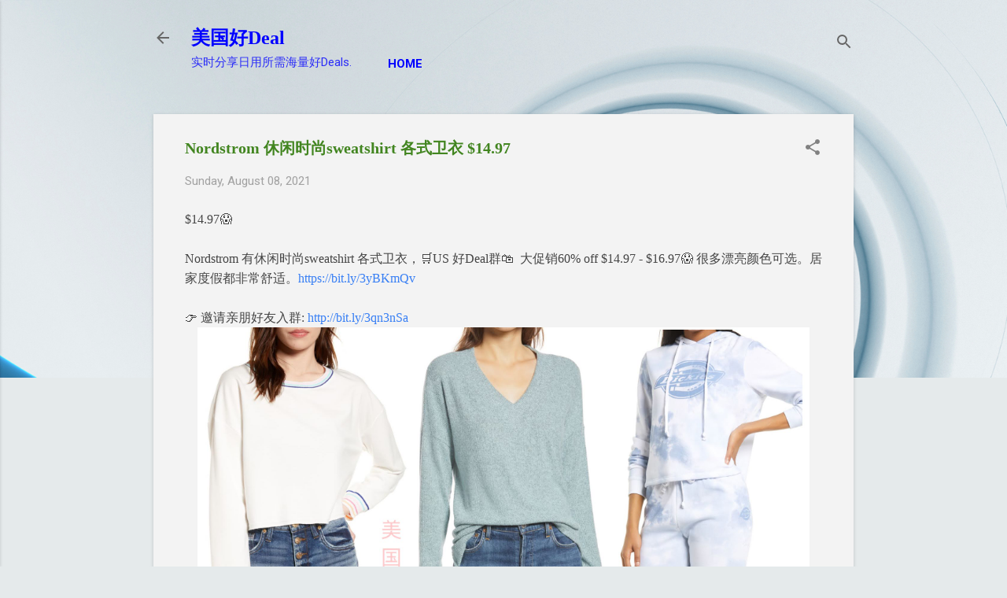

--- FILE ---
content_type: text/html; charset=UTF-8
request_url: https://www.dealswinwin.com/2021/08/nordstrom-sweatshirt-1497.html
body_size: 25158
content:
<!DOCTYPE html>
<html dir='ltr' lang='en' xmlns='http://www.w3.org/1999/xhtml' xmlns:b='http://www.google.com/2005/gml/b' xmlns:data='http://www.google.com/2005/gml/data' xmlns:expr='http://www.google.com/2005/gml/expr'>
<head>
<!-- Google Adsense -->
<!-- <script async='async' crossorigin='anonymous' src='https://pagead2.googlesyndication.com/pagead/js/adsbygoogle.js?client=ca-pub-6681570641921739'/> -->
<meta content='width=device-width, initial-scale=1' name='viewport'/>
<title>Nordstrom 休闲时尚sweatshirt 各式卫衣 $14.97</title>
<meta content='text/html; charset=UTF-8' http-equiv='Content-Type'/>
<!-- Chrome, Firefox OS and Opera -->
<meta content='#e5eaeb' name='theme-color'/>
<!-- Windows Phone -->
<meta content='#e5eaeb' name='msapplication-navbutton-color'/>
<meta content='blogger' name='generator'/>
<link href='https://www.dealswinwin.com/favicon.ico' rel='icon' type='image/x-icon'/>
<link href='https://www.dealswinwin.com/2021/08/nordstrom-sweatshirt-1497.html' rel='canonical'/>
<link rel="alternate" type="application/atom+xml" title="美国好Deal - Atom" href="https://www.dealswinwin.com/feeds/posts/default" />
<link rel="alternate" type="application/rss+xml" title="美国好Deal - RSS" href="https://www.dealswinwin.com/feeds/posts/default?alt=rss" />
<link rel="service.post" type="application/atom+xml" title="美国好Deal - Atom" href="https://www.blogger.com/feeds/7674588335718148486/posts/default" />

<link rel="alternate" type="application/atom+xml" title="美国好Deal - Atom" href="https://www.dealswinwin.com/feeds/1679541345632077368/comments/default" />
<!--Can't find substitution for tag [blog.ieCssRetrofitLinks]-->
<link href='https://blogger.googleusercontent.com/img/b/R29vZ2xl/AVvXsEibEX6g_LqQNk2cxo57uaJ9nHF8pgWKXnnmfFJ5aYpPw5zndtSKZMJDGE9egtSV4ZhA7e0GJENjdR_JnhcF0Mp1yFPsHLCdvgUsv6SO-q-IsKARcvt2yLUBuQ_yjaLkOjrz9BsROMmdoiTf/s16000/ACE939C0-0AA6-45D2-A6BE-6414680FDF7C.jpeg' rel='image_src'/>
<meta content='https://www.dealswinwin.com/2021/08/nordstrom-sweatshirt-1497.html' property='og:url'/>
<meta content='Nordstrom 休闲时尚sweatshirt 各式卫衣 $14.97' property='og:title'/>
<meta content='' property='og:description'/>
<meta content='https://blogger.googleusercontent.com/img/b/R29vZ2xl/AVvXsEibEX6g_LqQNk2cxo57uaJ9nHF8pgWKXnnmfFJ5aYpPw5zndtSKZMJDGE9egtSV4ZhA7e0GJENjdR_JnhcF0Mp1yFPsHLCdvgUsv6SO-q-IsKARcvt2yLUBuQ_yjaLkOjrz9BsROMmdoiTf/w1200-h630-p-k-no-nu/ACE939C0-0AA6-45D2-A6BE-6414680FDF7C.jpeg' property='og:image'/>
<style type='text/css'>@font-face{font-family:'Damion';font-style:normal;font-weight:400;font-display:swap;src:url(//fonts.gstatic.com/s/damion/v15/hv-XlzJ3KEUe_YZkZGw2EzJwV9J-.woff2)format('woff2');unicode-range:U+0100-02BA,U+02BD-02C5,U+02C7-02CC,U+02CE-02D7,U+02DD-02FF,U+0304,U+0308,U+0329,U+1D00-1DBF,U+1E00-1E9F,U+1EF2-1EFF,U+2020,U+20A0-20AB,U+20AD-20C0,U+2113,U+2C60-2C7F,U+A720-A7FF;}@font-face{font-family:'Damion';font-style:normal;font-weight:400;font-display:swap;src:url(//fonts.gstatic.com/s/damion/v15/hv-XlzJ3KEUe_YZkamw2EzJwVw.woff2)format('woff2');unicode-range:U+0000-00FF,U+0131,U+0152-0153,U+02BB-02BC,U+02C6,U+02DA,U+02DC,U+0304,U+0308,U+0329,U+2000-206F,U+20AC,U+2122,U+2191,U+2193,U+2212,U+2215,U+FEFF,U+FFFD;}@font-face{font-family:'Playfair Display';font-style:normal;font-weight:900;font-display:swap;src:url(//fonts.gstatic.com/s/playfairdisplay/v40/nuFvD-vYSZviVYUb_rj3ij__anPXJzDwcbmjWBN2PKfsunDTbtPK-F2qC0usEw.woff2)format('woff2');unicode-range:U+0301,U+0400-045F,U+0490-0491,U+04B0-04B1,U+2116;}@font-face{font-family:'Playfair Display';font-style:normal;font-weight:900;font-display:swap;src:url(//fonts.gstatic.com/s/playfairdisplay/v40/nuFvD-vYSZviVYUb_rj3ij__anPXJzDwcbmjWBN2PKfsunDYbtPK-F2qC0usEw.woff2)format('woff2');unicode-range:U+0102-0103,U+0110-0111,U+0128-0129,U+0168-0169,U+01A0-01A1,U+01AF-01B0,U+0300-0301,U+0303-0304,U+0308-0309,U+0323,U+0329,U+1EA0-1EF9,U+20AB;}@font-face{font-family:'Playfair Display';font-style:normal;font-weight:900;font-display:swap;src:url(//fonts.gstatic.com/s/playfairdisplay/v40/nuFvD-vYSZviVYUb_rj3ij__anPXJzDwcbmjWBN2PKfsunDZbtPK-F2qC0usEw.woff2)format('woff2');unicode-range:U+0100-02BA,U+02BD-02C5,U+02C7-02CC,U+02CE-02D7,U+02DD-02FF,U+0304,U+0308,U+0329,U+1D00-1DBF,U+1E00-1E9F,U+1EF2-1EFF,U+2020,U+20A0-20AB,U+20AD-20C0,U+2113,U+2C60-2C7F,U+A720-A7FF;}@font-face{font-family:'Playfair Display';font-style:normal;font-weight:900;font-display:swap;src:url(//fonts.gstatic.com/s/playfairdisplay/v40/nuFvD-vYSZviVYUb_rj3ij__anPXJzDwcbmjWBN2PKfsunDXbtPK-F2qC0s.woff2)format('woff2');unicode-range:U+0000-00FF,U+0131,U+0152-0153,U+02BB-02BC,U+02C6,U+02DA,U+02DC,U+0304,U+0308,U+0329,U+2000-206F,U+20AC,U+2122,U+2191,U+2193,U+2212,U+2215,U+FEFF,U+FFFD;}@font-face{font-family:'Roboto';font-style:italic;font-weight:300;font-stretch:100%;font-display:swap;src:url(//fonts.gstatic.com/s/roboto/v50/KFOKCnqEu92Fr1Mu53ZEC9_Vu3r1gIhOszmOClHrs6ljXfMMLt_QuAX-k3Yi128m0kN2.woff2)format('woff2');unicode-range:U+0460-052F,U+1C80-1C8A,U+20B4,U+2DE0-2DFF,U+A640-A69F,U+FE2E-FE2F;}@font-face{font-family:'Roboto';font-style:italic;font-weight:300;font-stretch:100%;font-display:swap;src:url(//fonts.gstatic.com/s/roboto/v50/KFOKCnqEu92Fr1Mu53ZEC9_Vu3r1gIhOszmOClHrs6ljXfMMLt_QuAz-k3Yi128m0kN2.woff2)format('woff2');unicode-range:U+0301,U+0400-045F,U+0490-0491,U+04B0-04B1,U+2116;}@font-face{font-family:'Roboto';font-style:italic;font-weight:300;font-stretch:100%;font-display:swap;src:url(//fonts.gstatic.com/s/roboto/v50/KFOKCnqEu92Fr1Mu53ZEC9_Vu3r1gIhOszmOClHrs6ljXfMMLt_QuAT-k3Yi128m0kN2.woff2)format('woff2');unicode-range:U+1F00-1FFF;}@font-face{font-family:'Roboto';font-style:italic;font-weight:300;font-stretch:100%;font-display:swap;src:url(//fonts.gstatic.com/s/roboto/v50/KFOKCnqEu92Fr1Mu53ZEC9_Vu3r1gIhOszmOClHrs6ljXfMMLt_QuAv-k3Yi128m0kN2.woff2)format('woff2');unicode-range:U+0370-0377,U+037A-037F,U+0384-038A,U+038C,U+038E-03A1,U+03A3-03FF;}@font-face{font-family:'Roboto';font-style:italic;font-weight:300;font-stretch:100%;font-display:swap;src:url(//fonts.gstatic.com/s/roboto/v50/KFOKCnqEu92Fr1Mu53ZEC9_Vu3r1gIhOszmOClHrs6ljXfMMLt_QuHT-k3Yi128m0kN2.woff2)format('woff2');unicode-range:U+0302-0303,U+0305,U+0307-0308,U+0310,U+0312,U+0315,U+031A,U+0326-0327,U+032C,U+032F-0330,U+0332-0333,U+0338,U+033A,U+0346,U+034D,U+0391-03A1,U+03A3-03A9,U+03B1-03C9,U+03D1,U+03D5-03D6,U+03F0-03F1,U+03F4-03F5,U+2016-2017,U+2034-2038,U+203C,U+2040,U+2043,U+2047,U+2050,U+2057,U+205F,U+2070-2071,U+2074-208E,U+2090-209C,U+20D0-20DC,U+20E1,U+20E5-20EF,U+2100-2112,U+2114-2115,U+2117-2121,U+2123-214F,U+2190,U+2192,U+2194-21AE,U+21B0-21E5,U+21F1-21F2,U+21F4-2211,U+2213-2214,U+2216-22FF,U+2308-230B,U+2310,U+2319,U+231C-2321,U+2336-237A,U+237C,U+2395,U+239B-23B7,U+23D0,U+23DC-23E1,U+2474-2475,U+25AF,U+25B3,U+25B7,U+25BD,U+25C1,U+25CA,U+25CC,U+25FB,U+266D-266F,U+27C0-27FF,U+2900-2AFF,U+2B0E-2B11,U+2B30-2B4C,U+2BFE,U+3030,U+FF5B,U+FF5D,U+1D400-1D7FF,U+1EE00-1EEFF;}@font-face{font-family:'Roboto';font-style:italic;font-weight:300;font-stretch:100%;font-display:swap;src:url(//fonts.gstatic.com/s/roboto/v50/KFOKCnqEu92Fr1Mu53ZEC9_Vu3r1gIhOszmOClHrs6ljXfMMLt_QuGb-k3Yi128m0kN2.woff2)format('woff2');unicode-range:U+0001-000C,U+000E-001F,U+007F-009F,U+20DD-20E0,U+20E2-20E4,U+2150-218F,U+2190,U+2192,U+2194-2199,U+21AF,U+21E6-21F0,U+21F3,U+2218-2219,U+2299,U+22C4-22C6,U+2300-243F,U+2440-244A,U+2460-24FF,U+25A0-27BF,U+2800-28FF,U+2921-2922,U+2981,U+29BF,U+29EB,U+2B00-2BFF,U+4DC0-4DFF,U+FFF9-FFFB,U+10140-1018E,U+10190-1019C,U+101A0,U+101D0-101FD,U+102E0-102FB,U+10E60-10E7E,U+1D2C0-1D2D3,U+1D2E0-1D37F,U+1F000-1F0FF,U+1F100-1F1AD,U+1F1E6-1F1FF,U+1F30D-1F30F,U+1F315,U+1F31C,U+1F31E,U+1F320-1F32C,U+1F336,U+1F378,U+1F37D,U+1F382,U+1F393-1F39F,U+1F3A7-1F3A8,U+1F3AC-1F3AF,U+1F3C2,U+1F3C4-1F3C6,U+1F3CA-1F3CE,U+1F3D4-1F3E0,U+1F3ED,U+1F3F1-1F3F3,U+1F3F5-1F3F7,U+1F408,U+1F415,U+1F41F,U+1F426,U+1F43F,U+1F441-1F442,U+1F444,U+1F446-1F449,U+1F44C-1F44E,U+1F453,U+1F46A,U+1F47D,U+1F4A3,U+1F4B0,U+1F4B3,U+1F4B9,U+1F4BB,U+1F4BF,U+1F4C8-1F4CB,U+1F4D6,U+1F4DA,U+1F4DF,U+1F4E3-1F4E6,U+1F4EA-1F4ED,U+1F4F7,U+1F4F9-1F4FB,U+1F4FD-1F4FE,U+1F503,U+1F507-1F50B,U+1F50D,U+1F512-1F513,U+1F53E-1F54A,U+1F54F-1F5FA,U+1F610,U+1F650-1F67F,U+1F687,U+1F68D,U+1F691,U+1F694,U+1F698,U+1F6AD,U+1F6B2,U+1F6B9-1F6BA,U+1F6BC,U+1F6C6-1F6CF,U+1F6D3-1F6D7,U+1F6E0-1F6EA,U+1F6F0-1F6F3,U+1F6F7-1F6FC,U+1F700-1F7FF,U+1F800-1F80B,U+1F810-1F847,U+1F850-1F859,U+1F860-1F887,U+1F890-1F8AD,U+1F8B0-1F8BB,U+1F8C0-1F8C1,U+1F900-1F90B,U+1F93B,U+1F946,U+1F984,U+1F996,U+1F9E9,U+1FA00-1FA6F,U+1FA70-1FA7C,U+1FA80-1FA89,U+1FA8F-1FAC6,U+1FACE-1FADC,U+1FADF-1FAE9,U+1FAF0-1FAF8,U+1FB00-1FBFF;}@font-face{font-family:'Roboto';font-style:italic;font-weight:300;font-stretch:100%;font-display:swap;src:url(//fonts.gstatic.com/s/roboto/v50/KFOKCnqEu92Fr1Mu53ZEC9_Vu3r1gIhOszmOClHrs6ljXfMMLt_QuAf-k3Yi128m0kN2.woff2)format('woff2');unicode-range:U+0102-0103,U+0110-0111,U+0128-0129,U+0168-0169,U+01A0-01A1,U+01AF-01B0,U+0300-0301,U+0303-0304,U+0308-0309,U+0323,U+0329,U+1EA0-1EF9,U+20AB;}@font-face{font-family:'Roboto';font-style:italic;font-weight:300;font-stretch:100%;font-display:swap;src:url(//fonts.gstatic.com/s/roboto/v50/KFOKCnqEu92Fr1Mu53ZEC9_Vu3r1gIhOszmOClHrs6ljXfMMLt_QuAb-k3Yi128m0kN2.woff2)format('woff2');unicode-range:U+0100-02BA,U+02BD-02C5,U+02C7-02CC,U+02CE-02D7,U+02DD-02FF,U+0304,U+0308,U+0329,U+1D00-1DBF,U+1E00-1E9F,U+1EF2-1EFF,U+2020,U+20A0-20AB,U+20AD-20C0,U+2113,U+2C60-2C7F,U+A720-A7FF;}@font-face{font-family:'Roboto';font-style:italic;font-weight:300;font-stretch:100%;font-display:swap;src:url(//fonts.gstatic.com/s/roboto/v50/KFOKCnqEu92Fr1Mu53ZEC9_Vu3r1gIhOszmOClHrs6ljXfMMLt_QuAj-k3Yi128m0g.woff2)format('woff2');unicode-range:U+0000-00FF,U+0131,U+0152-0153,U+02BB-02BC,U+02C6,U+02DA,U+02DC,U+0304,U+0308,U+0329,U+2000-206F,U+20AC,U+2122,U+2191,U+2193,U+2212,U+2215,U+FEFF,U+FFFD;}@font-face{font-family:'Roboto';font-style:normal;font-weight:400;font-stretch:100%;font-display:swap;src:url(//fonts.gstatic.com/s/roboto/v50/KFO7CnqEu92Fr1ME7kSn66aGLdTylUAMa3GUBHMdazTgWw.woff2)format('woff2');unicode-range:U+0460-052F,U+1C80-1C8A,U+20B4,U+2DE0-2DFF,U+A640-A69F,U+FE2E-FE2F;}@font-face{font-family:'Roboto';font-style:normal;font-weight:400;font-stretch:100%;font-display:swap;src:url(//fonts.gstatic.com/s/roboto/v50/KFO7CnqEu92Fr1ME7kSn66aGLdTylUAMa3iUBHMdazTgWw.woff2)format('woff2');unicode-range:U+0301,U+0400-045F,U+0490-0491,U+04B0-04B1,U+2116;}@font-face{font-family:'Roboto';font-style:normal;font-weight:400;font-stretch:100%;font-display:swap;src:url(//fonts.gstatic.com/s/roboto/v50/KFO7CnqEu92Fr1ME7kSn66aGLdTylUAMa3CUBHMdazTgWw.woff2)format('woff2');unicode-range:U+1F00-1FFF;}@font-face{font-family:'Roboto';font-style:normal;font-weight:400;font-stretch:100%;font-display:swap;src:url(//fonts.gstatic.com/s/roboto/v50/KFO7CnqEu92Fr1ME7kSn66aGLdTylUAMa3-UBHMdazTgWw.woff2)format('woff2');unicode-range:U+0370-0377,U+037A-037F,U+0384-038A,U+038C,U+038E-03A1,U+03A3-03FF;}@font-face{font-family:'Roboto';font-style:normal;font-weight:400;font-stretch:100%;font-display:swap;src:url(//fonts.gstatic.com/s/roboto/v50/KFO7CnqEu92Fr1ME7kSn66aGLdTylUAMawCUBHMdazTgWw.woff2)format('woff2');unicode-range:U+0302-0303,U+0305,U+0307-0308,U+0310,U+0312,U+0315,U+031A,U+0326-0327,U+032C,U+032F-0330,U+0332-0333,U+0338,U+033A,U+0346,U+034D,U+0391-03A1,U+03A3-03A9,U+03B1-03C9,U+03D1,U+03D5-03D6,U+03F0-03F1,U+03F4-03F5,U+2016-2017,U+2034-2038,U+203C,U+2040,U+2043,U+2047,U+2050,U+2057,U+205F,U+2070-2071,U+2074-208E,U+2090-209C,U+20D0-20DC,U+20E1,U+20E5-20EF,U+2100-2112,U+2114-2115,U+2117-2121,U+2123-214F,U+2190,U+2192,U+2194-21AE,U+21B0-21E5,U+21F1-21F2,U+21F4-2211,U+2213-2214,U+2216-22FF,U+2308-230B,U+2310,U+2319,U+231C-2321,U+2336-237A,U+237C,U+2395,U+239B-23B7,U+23D0,U+23DC-23E1,U+2474-2475,U+25AF,U+25B3,U+25B7,U+25BD,U+25C1,U+25CA,U+25CC,U+25FB,U+266D-266F,U+27C0-27FF,U+2900-2AFF,U+2B0E-2B11,U+2B30-2B4C,U+2BFE,U+3030,U+FF5B,U+FF5D,U+1D400-1D7FF,U+1EE00-1EEFF;}@font-face{font-family:'Roboto';font-style:normal;font-weight:400;font-stretch:100%;font-display:swap;src:url(//fonts.gstatic.com/s/roboto/v50/KFO7CnqEu92Fr1ME7kSn66aGLdTylUAMaxKUBHMdazTgWw.woff2)format('woff2');unicode-range:U+0001-000C,U+000E-001F,U+007F-009F,U+20DD-20E0,U+20E2-20E4,U+2150-218F,U+2190,U+2192,U+2194-2199,U+21AF,U+21E6-21F0,U+21F3,U+2218-2219,U+2299,U+22C4-22C6,U+2300-243F,U+2440-244A,U+2460-24FF,U+25A0-27BF,U+2800-28FF,U+2921-2922,U+2981,U+29BF,U+29EB,U+2B00-2BFF,U+4DC0-4DFF,U+FFF9-FFFB,U+10140-1018E,U+10190-1019C,U+101A0,U+101D0-101FD,U+102E0-102FB,U+10E60-10E7E,U+1D2C0-1D2D3,U+1D2E0-1D37F,U+1F000-1F0FF,U+1F100-1F1AD,U+1F1E6-1F1FF,U+1F30D-1F30F,U+1F315,U+1F31C,U+1F31E,U+1F320-1F32C,U+1F336,U+1F378,U+1F37D,U+1F382,U+1F393-1F39F,U+1F3A7-1F3A8,U+1F3AC-1F3AF,U+1F3C2,U+1F3C4-1F3C6,U+1F3CA-1F3CE,U+1F3D4-1F3E0,U+1F3ED,U+1F3F1-1F3F3,U+1F3F5-1F3F7,U+1F408,U+1F415,U+1F41F,U+1F426,U+1F43F,U+1F441-1F442,U+1F444,U+1F446-1F449,U+1F44C-1F44E,U+1F453,U+1F46A,U+1F47D,U+1F4A3,U+1F4B0,U+1F4B3,U+1F4B9,U+1F4BB,U+1F4BF,U+1F4C8-1F4CB,U+1F4D6,U+1F4DA,U+1F4DF,U+1F4E3-1F4E6,U+1F4EA-1F4ED,U+1F4F7,U+1F4F9-1F4FB,U+1F4FD-1F4FE,U+1F503,U+1F507-1F50B,U+1F50D,U+1F512-1F513,U+1F53E-1F54A,U+1F54F-1F5FA,U+1F610,U+1F650-1F67F,U+1F687,U+1F68D,U+1F691,U+1F694,U+1F698,U+1F6AD,U+1F6B2,U+1F6B9-1F6BA,U+1F6BC,U+1F6C6-1F6CF,U+1F6D3-1F6D7,U+1F6E0-1F6EA,U+1F6F0-1F6F3,U+1F6F7-1F6FC,U+1F700-1F7FF,U+1F800-1F80B,U+1F810-1F847,U+1F850-1F859,U+1F860-1F887,U+1F890-1F8AD,U+1F8B0-1F8BB,U+1F8C0-1F8C1,U+1F900-1F90B,U+1F93B,U+1F946,U+1F984,U+1F996,U+1F9E9,U+1FA00-1FA6F,U+1FA70-1FA7C,U+1FA80-1FA89,U+1FA8F-1FAC6,U+1FACE-1FADC,U+1FADF-1FAE9,U+1FAF0-1FAF8,U+1FB00-1FBFF;}@font-face{font-family:'Roboto';font-style:normal;font-weight:400;font-stretch:100%;font-display:swap;src:url(//fonts.gstatic.com/s/roboto/v50/KFO7CnqEu92Fr1ME7kSn66aGLdTylUAMa3OUBHMdazTgWw.woff2)format('woff2');unicode-range:U+0102-0103,U+0110-0111,U+0128-0129,U+0168-0169,U+01A0-01A1,U+01AF-01B0,U+0300-0301,U+0303-0304,U+0308-0309,U+0323,U+0329,U+1EA0-1EF9,U+20AB;}@font-face{font-family:'Roboto';font-style:normal;font-weight:400;font-stretch:100%;font-display:swap;src:url(//fonts.gstatic.com/s/roboto/v50/KFO7CnqEu92Fr1ME7kSn66aGLdTylUAMa3KUBHMdazTgWw.woff2)format('woff2');unicode-range:U+0100-02BA,U+02BD-02C5,U+02C7-02CC,U+02CE-02D7,U+02DD-02FF,U+0304,U+0308,U+0329,U+1D00-1DBF,U+1E00-1E9F,U+1EF2-1EFF,U+2020,U+20A0-20AB,U+20AD-20C0,U+2113,U+2C60-2C7F,U+A720-A7FF;}@font-face{font-family:'Roboto';font-style:normal;font-weight:400;font-stretch:100%;font-display:swap;src:url(//fonts.gstatic.com/s/roboto/v50/KFO7CnqEu92Fr1ME7kSn66aGLdTylUAMa3yUBHMdazQ.woff2)format('woff2');unicode-range:U+0000-00FF,U+0131,U+0152-0153,U+02BB-02BC,U+02C6,U+02DA,U+02DC,U+0304,U+0308,U+0329,U+2000-206F,U+20AC,U+2122,U+2191,U+2193,U+2212,U+2215,U+FEFF,U+FFFD;}@font-face{font-family:'Roboto';font-style:normal;font-weight:700;font-stretch:100%;font-display:swap;src:url(//fonts.gstatic.com/s/roboto/v50/KFO7CnqEu92Fr1ME7kSn66aGLdTylUAMa3GUBHMdazTgWw.woff2)format('woff2');unicode-range:U+0460-052F,U+1C80-1C8A,U+20B4,U+2DE0-2DFF,U+A640-A69F,U+FE2E-FE2F;}@font-face{font-family:'Roboto';font-style:normal;font-weight:700;font-stretch:100%;font-display:swap;src:url(//fonts.gstatic.com/s/roboto/v50/KFO7CnqEu92Fr1ME7kSn66aGLdTylUAMa3iUBHMdazTgWw.woff2)format('woff2');unicode-range:U+0301,U+0400-045F,U+0490-0491,U+04B0-04B1,U+2116;}@font-face{font-family:'Roboto';font-style:normal;font-weight:700;font-stretch:100%;font-display:swap;src:url(//fonts.gstatic.com/s/roboto/v50/KFO7CnqEu92Fr1ME7kSn66aGLdTylUAMa3CUBHMdazTgWw.woff2)format('woff2');unicode-range:U+1F00-1FFF;}@font-face{font-family:'Roboto';font-style:normal;font-weight:700;font-stretch:100%;font-display:swap;src:url(//fonts.gstatic.com/s/roboto/v50/KFO7CnqEu92Fr1ME7kSn66aGLdTylUAMa3-UBHMdazTgWw.woff2)format('woff2');unicode-range:U+0370-0377,U+037A-037F,U+0384-038A,U+038C,U+038E-03A1,U+03A3-03FF;}@font-face{font-family:'Roboto';font-style:normal;font-weight:700;font-stretch:100%;font-display:swap;src:url(//fonts.gstatic.com/s/roboto/v50/KFO7CnqEu92Fr1ME7kSn66aGLdTylUAMawCUBHMdazTgWw.woff2)format('woff2');unicode-range:U+0302-0303,U+0305,U+0307-0308,U+0310,U+0312,U+0315,U+031A,U+0326-0327,U+032C,U+032F-0330,U+0332-0333,U+0338,U+033A,U+0346,U+034D,U+0391-03A1,U+03A3-03A9,U+03B1-03C9,U+03D1,U+03D5-03D6,U+03F0-03F1,U+03F4-03F5,U+2016-2017,U+2034-2038,U+203C,U+2040,U+2043,U+2047,U+2050,U+2057,U+205F,U+2070-2071,U+2074-208E,U+2090-209C,U+20D0-20DC,U+20E1,U+20E5-20EF,U+2100-2112,U+2114-2115,U+2117-2121,U+2123-214F,U+2190,U+2192,U+2194-21AE,U+21B0-21E5,U+21F1-21F2,U+21F4-2211,U+2213-2214,U+2216-22FF,U+2308-230B,U+2310,U+2319,U+231C-2321,U+2336-237A,U+237C,U+2395,U+239B-23B7,U+23D0,U+23DC-23E1,U+2474-2475,U+25AF,U+25B3,U+25B7,U+25BD,U+25C1,U+25CA,U+25CC,U+25FB,U+266D-266F,U+27C0-27FF,U+2900-2AFF,U+2B0E-2B11,U+2B30-2B4C,U+2BFE,U+3030,U+FF5B,U+FF5D,U+1D400-1D7FF,U+1EE00-1EEFF;}@font-face{font-family:'Roboto';font-style:normal;font-weight:700;font-stretch:100%;font-display:swap;src:url(//fonts.gstatic.com/s/roboto/v50/KFO7CnqEu92Fr1ME7kSn66aGLdTylUAMaxKUBHMdazTgWw.woff2)format('woff2');unicode-range:U+0001-000C,U+000E-001F,U+007F-009F,U+20DD-20E0,U+20E2-20E4,U+2150-218F,U+2190,U+2192,U+2194-2199,U+21AF,U+21E6-21F0,U+21F3,U+2218-2219,U+2299,U+22C4-22C6,U+2300-243F,U+2440-244A,U+2460-24FF,U+25A0-27BF,U+2800-28FF,U+2921-2922,U+2981,U+29BF,U+29EB,U+2B00-2BFF,U+4DC0-4DFF,U+FFF9-FFFB,U+10140-1018E,U+10190-1019C,U+101A0,U+101D0-101FD,U+102E0-102FB,U+10E60-10E7E,U+1D2C0-1D2D3,U+1D2E0-1D37F,U+1F000-1F0FF,U+1F100-1F1AD,U+1F1E6-1F1FF,U+1F30D-1F30F,U+1F315,U+1F31C,U+1F31E,U+1F320-1F32C,U+1F336,U+1F378,U+1F37D,U+1F382,U+1F393-1F39F,U+1F3A7-1F3A8,U+1F3AC-1F3AF,U+1F3C2,U+1F3C4-1F3C6,U+1F3CA-1F3CE,U+1F3D4-1F3E0,U+1F3ED,U+1F3F1-1F3F3,U+1F3F5-1F3F7,U+1F408,U+1F415,U+1F41F,U+1F426,U+1F43F,U+1F441-1F442,U+1F444,U+1F446-1F449,U+1F44C-1F44E,U+1F453,U+1F46A,U+1F47D,U+1F4A3,U+1F4B0,U+1F4B3,U+1F4B9,U+1F4BB,U+1F4BF,U+1F4C8-1F4CB,U+1F4D6,U+1F4DA,U+1F4DF,U+1F4E3-1F4E6,U+1F4EA-1F4ED,U+1F4F7,U+1F4F9-1F4FB,U+1F4FD-1F4FE,U+1F503,U+1F507-1F50B,U+1F50D,U+1F512-1F513,U+1F53E-1F54A,U+1F54F-1F5FA,U+1F610,U+1F650-1F67F,U+1F687,U+1F68D,U+1F691,U+1F694,U+1F698,U+1F6AD,U+1F6B2,U+1F6B9-1F6BA,U+1F6BC,U+1F6C6-1F6CF,U+1F6D3-1F6D7,U+1F6E0-1F6EA,U+1F6F0-1F6F3,U+1F6F7-1F6FC,U+1F700-1F7FF,U+1F800-1F80B,U+1F810-1F847,U+1F850-1F859,U+1F860-1F887,U+1F890-1F8AD,U+1F8B0-1F8BB,U+1F8C0-1F8C1,U+1F900-1F90B,U+1F93B,U+1F946,U+1F984,U+1F996,U+1F9E9,U+1FA00-1FA6F,U+1FA70-1FA7C,U+1FA80-1FA89,U+1FA8F-1FAC6,U+1FACE-1FADC,U+1FADF-1FAE9,U+1FAF0-1FAF8,U+1FB00-1FBFF;}@font-face{font-family:'Roboto';font-style:normal;font-weight:700;font-stretch:100%;font-display:swap;src:url(//fonts.gstatic.com/s/roboto/v50/KFO7CnqEu92Fr1ME7kSn66aGLdTylUAMa3OUBHMdazTgWw.woff2)format('woff2');unicode-range:U+0102-0103,U+0110-0111,U+0128-0129,U+0168-0169,U+01A0-01A1,U+01AF-01B0,U+0300-0301,U+0303-0304,U+0308-0309,U+0323,U+0329,U+1EA0-1EF9,U+20AB;}@font-face{font-family:'Roboto';font-style:normal;font-weight:700;font-stretch:100%;font-display:swap;src:url(//fonts.gstatic.com/s/roboto/v50/KFO7CnqEu92Fr1ME7kSn66aGLdTylUAMa3KUBHMdazTgWw.woff2)format('woff2');unicode-range:U+0100-02BA,U+02BD-02C5,U+02C7-02CC,U+02CE-02D7,U+02DD-02FF,U+0304,U+0308,U+0329,U+1D00-1DBF,U+1E00-1E9F,U+1EF2-1EFF,U+2020,U+20A0-20AB,U+20AD-20C0,U+2113,U+2C60-2C7F,U+A720-A7FF;}@font-face{font-family:'Roboto';font-style:normal;font-weight:700;font-stretch:100%;font-display:swap;src:url(//fonts.gstatic.com/s/roboto/v50/KFO7CnqEu92Fr1ME7kSn66aGLdTylUAMa3yUBHMdazQ.woff2)format('woff2');unicode-range:U+0000-00FF,U+0131,U+0152-0153,U+02BB-02BC,U+02C6,U+02DA,U+02DC,U+0304,U+0308,U+0329,U+2000-206F,U+20AC,U+2122,U+2191,U+2193,U+2212,U+2215,U+FEFF,U+FFFD;}</style>
<style id='page-skin-1' type='text/css'><!--
/*! normalize.css v8.0.0 | MIT License | github.com/necolas/normalize.css */html{line-height:1.15;-webkit-text-size-adjust:100%}body{margin:0}h1{font-size:2em;margin:.67em 0}hr{box-sizing:content-box;height:0;overflow:visible}pre{font-family:monospace,monospace;font-size:1em}a{background-color:transparent}abbr[title]{border-bottom:none;text-decoration:underline;text-decoration:underline dotted}b,strong{font-weight:bolder}code,kbd,samp{font-family:monospace,monospace;font-size:1em}small{font-size:80%}sub,sup{font-size:75%;line-height:0;position:relative;vertical-align:baseline}sub{bottom:-0.25em}sup{top:-0.5em}img{border-style:none}button,input,optgroup,select,textarea{font-family:inherit;font-size:100%;line-height:1.15;margin:0}button,input{overflow:visible}button,select{text-transform:none}button,[type="button"],[type="reset"],[type="submit"]{-webkit-appearance:button}button::-moz-focus-inner,[type="button"]::-moz-focus-inner,[type="reset"]::-moz-focus-inner,[type="submit"]::-moz-focus-inner{border-style:none;padding:0}button:-moz-focusring,[type="button"]:-moz-focusring,[type="reset"]:-moz-focusring,[type="submit"]:-moz-focusring{outline:1px dotted ButtonText}fieldset{padding:.35em .75em .625em}legend{box-sizing:border-box;color:inherit;display:table;max-width:100%;padding:0;white-space:normal}progress{vertical-align:baseline}textarea{overflow:auto}[type="checkbox"],[type="radio"]{box-sizing:border-box;padding:0}[type="number"]::-webkit-inner-spin-button,[type="number"]::-webkit-outer-spin-button{height:auto}[type="search"]{-webkit-appearance:textfield;outline-offset:-2px}[type="search"]::-webkit-search-decoration{-webkit-appearance:none}::-webkit-file-upload-button{-webkit-appearance:button;font:inherit}details{display:block}summary{display:list-item}template{display:none}[hidden]{display:none}
/*!************************************************
* Blogger Template Style
* Name: Essential
**************************************************/
body{
overflow-wrap:break-word;
word-break:break-word;
word-wrap:break-word
}
.hidden{
display:none
}
.invisible{
visibility:hidden
}
.container:after,.float-container:after{
clear:both;
content:"";
display:table
}
.clearboth{
clear:both
}
#comments .comment .comment-actions,.subscribe-popup .FollowByEmail .follow-by-email-submit,.widget.Profile .profile-link,.widget.Profile .profile-link.visit-profile{
background:transparent;
border:0;
box-shadow:none;
color:#387ff4;
cursor:pointer;
font-size:14px;
font-weight:700;
outline:none;
text-decoration:none;
text-transform:uppercase;
width:auto
}
.dim-overlay{
height:100vh;
left:0;
position:fixed;
top:0;
width:100%
}
#sharing-dim-overlay{
background-color:transparent
}
input::-ms-clear{
display:none
}
.blogger-logo,.svg-icon-24.blogger-logo{
fill:#ff9800;
opacity:1
}
.loading-spinner-large{
-webkit-animation:mspin-rotate 1568.63ms linear infinite;
animation:mspin-rotate 1568.63ms linear infinite;
height:48px;
overflow:hidden;
position:absolute;
width:48px;
z-index:200
}
.loading-spinner-large>div{
-webkit-animation:mspin-revrot 5332ms steps(4) infinite;
animation:mspin-revrot 5332ms steps(4) infinite
}
.loading-spinner-large>div>div{
-webkit-animation:mspin-singlecolor-large-film 1333ms steps(81) infinite;
animation:mspin-singlecolor-large-film 1333ms steps(81) infinite;
background-size:100%;
height:48px;
width:3888px
}
.mspin-black-large>div>div,.mspin-grey_54-large>div>div{
background-image:url(https://www.blogblog.com/indie/mspin_black_large.svg)
}
.mspin-white-large>div>div{
background-image:url(https://www.blogblog.com/indie/mspin_white_large.svg)
}
.mspin-grey_54-large{
opacity:.54
}
@-webkit-keyframes mspin-singlecolor-large-film{
0%{
-webkit-transform:translateX(0);
transform:translateX(0)
}
to{
-webkit-transform:translateX(-3888px);
transform:translateX(-3888px)
}
}
@keyframes mspin-singlecolor-large-film{
0%{
-webkit-transform:translateX(0);
transform:translateX(0)
}
to{
-webkit-transform:translateX(-3888px);
transform:translateX(-3888px)
}
}
@-webkit-keyframes mspin-rotate{
0%{
-webkit-transform:rotate(0deg);
transform:rotate(0deg)
}
to{
-webkit-transform:rotate(1turn);
transform:rotate(1turn)
}
}
@keyframes mspin-rotate{
0%{
-webkit-transform:rotate(0deg);
transform:rotate(0deg)
}
to{
-webkit-transform:rotate(1turn);
transform:rotate(1turn)
}
}
@-webkit-keyframes mspin-revrot{
0%{
-webkit-transform:rotate(0deg);
transform:rotate(0deg)
}
to{
-webkit-transform:rotate(-1turn);
transform:rotate(-1turn)
}
}
@keyframes mspin-revrot{
0%{
-webkit-transform:rotate(0deg);
transform:rotate(0deg)
}
to{
-webkit-transform:rotate(-1turn);
transform:rotate(-1turn)
}
}
.skip-navigation{
background-color:#fff;
box-sizing:border-box;
color:#000;
display:block;
height:0;
left:0;
line-height:50px;
overflow:hidden;
padding-top:0;
position:fixed;
text-align:center;
top:0;
-webkit-transition:box-shadow .3s,height .3s,padding-top .3s;
transition:box-shadow .3s,height .3s,padding-top .3s;
width:100%;
z-index:900
}
.skip-navigation:focus{
box-shadow:0 4px 5px 0 rgba(0,0,0,.14),0 1px 10px 0 rgba(0,0,0,.12),0 2px 4px -1px rgba(0,0,0,.2);
height:50px
}
#main{
outline:none
}
.main-heading{
position:absolute;
clip:rect(1px,1px,1px,1px);
padding:0;
border:0;
height:1px;
width:1px;
overflow:hidden
}
.Attribution{
margin-top:1em;
text-align:center
}
.Attribution .blogger img,.Attribution .blogger svg{
vertical-align:bottom
}
.Attribution .blogger img{
margin-right:.5em
}
.Attribution div{
line-height:24px;
margin-top:.5em
}
.Attribution .copyright,.Attribution .image-attribution{
font-size:.7em;
margin-top:1.5em
}
.BLOG_mobile_video_class{
display:none
}
.bg-photo{
background-attachment:scroll!important
}
body .CSS_LIGHTBOX{
z-index:900
}
.extendable .show-less,.extendable .show-more{
border-color:#387ff4;
color:#387ff4;
margin-top:8px
}
.extendable .show-less.hidden,.extendable .show-more.hidden,.inline-ad{
display:none
}
.inline-ad{
max-width:100%;
overflow:hidden
}
.adsbygoogle{
display:block
}
#cookieChoiceInfo{
bottom:0;
top:auto
}
iframe.b-hbp-video{
border:0
}
.post-body iframe,.post-body img{
max-width:100%
}
.post-body a[imageanchor=\31]{
display:inline-block
}
.byline{
margin-right:1em
}
.byline:last-child{
margin-right:0
}
.link-copied-dialog{
max-width:520px;
outline:0
}
.link-copied-dialog .modal-dialog-buttons{
margin-top:8px
}
.link-copied-dialog .goog-buttonset-default{
background:transparent;
border:0
}
.link-copied-dialog .goog-buttonset-default:focus{
outline:0
}
.paging-control-container{
margin-bottom:16px
}
.paging-control-container .paging-control{
display:inline-block
}
.paging-control-container .comment-range-text:after,.paging-control-container .paging-control{
color:#387ff4
}
.paging-control-container .comment-range-text,.paging-control-container .paging-control{
margin-right:8px
}
.paging-control-container .comment-range-text:after,.paging-control-container .paging-control:after{
content:"\b7";
cursor:default;
padding-left:8px;
pointer-events:none
}
.paging-control-container .comment-range-text:last-child:after,.paging-control-container .paging-control:last-child:after{
content:none
}
.byline.reactions iframe{
height:20px
}
.b-notification{
color:#000;
background-color:#fff;
border-bottom:1px solid #000;
box-sizing:border-box;
padding:16px 32px;
text-align:center
}
.b-notification.visible{
-webkit-transition:margin-top .3s cubic-bezier(.4,0,.2,1);
transition:margin-top .3s cubic-bezier(.4,0,.2,1)
}
.b-notification.invisible{
position:absolute
}
.b-notification-close{
position:absolute;
right:8px;
top:8px
}
.no-posts-message{
line-height:40px;
text-align:center
}
@media screen and (max-width:800px){
body.item-view .post-body a[imageanchor=\31][style*=float\:\ left\;],body.item-view .post-body a[imageanchor=\31][style*=float\:\ right\;]{
float:none!important;
clear:none!important
}
body.item-view .post-body a[imageanchor=\31] img{
display:block;
height:auto;
margin:0 auto
}
body.item-view .post-body>.separator:first-child>a[imageanchor=\31]:first-child{
margin-top:20px
}
.post-body a[imageanchor]{
display:block
}
body.item-view .post-body a[imageanchor=\31]{
margin-left:0!important;
margin-right:0!important
}
body.item-view .post-body a[imageanchor=\31]+a[imageanchor=\31]{
margin-top:16px
}
}
.item-control{
display:none
}
#comments{
border-top:1px dashed rgba(0,0,0,.54);
margin-top:20px;
padding:20px
}
#comments .comment-thread ol{
margin:0;
padding-left:0;
padding-left:0
}
#comments .comment-thread .comment-replies,#comments .comment .comment-replybox-single{
margin-left:60px
}
#comments .comment-thread .thread-count{
display:none
}
#comments .comment{
list-style-type:none;
padding:0 0 30px;
position:relative
}
#comments .comment .comment{
padding-bottom:8px
}
.comment .avatar-image-container{
position:absolute
}
.comment .avatar-image-container img{
border-radius:50%
}
.avatar-image-container svg,.comment .avatar-image-container .avatar-icon{
border-radius:50%;
border:1px solid #818181;
box-sizing:border-box;
fill:#818181;
height:35px;
margin:0;
padding:7px;
width:35px
}
.comment .comment-block{
margin-top:10px;
margin-left:60px;
padding-bottom:0
}
#comments .comment-author-header-wrapper{
margin-left:40px
}
#comments .comment .thread-expanded .comment-block{
padding-bottom:20px
}
#comments .comment .comment-header .user,#comments .comment .comment-header .user a{
color:#428520;
font-style:normal;
font-weight:700
}
#comments .comment .comment-actions{
bottom:0;
margin-bottom:15px;
position:absolute
}
#comments .comment .comment-actions>*{
margin-right:8px
}
#comments .comment .comment-header .datetime{
bottom:0;
display:inline-block;
font-size:13px;
font-style:italic;
margin-left:8px
}
#comments .comment .comment-footer .comment-timestamp a,#comments .comment .comment-header .datetime,#comments .comment .comment-header .datetime a{
color:rgba(66,133,32,.54)
}
#comments .comment .comment-content,.comment .comment-body{
margin-top:12px;
word-break:break-word
}
.comment-body{
margin-bottom:12px
}
#comments.embed[data-num-comments=\30]{
border:0;
margin-top:0;
padding-top:0
}
#comment-editor-src,#comments.embed[data-num-comments=\30] #comment-post-message,#comments.embed[data-num-comments=\30] div.comment-form>p,#comments.embed[data-num-comments=\30] p.comment-footer{
display:none
}
.comments .comments-content .loadmore.loaded{
max-height:0;
opacity:0;
overflow:hidden
}
.extendable .remaining-items{
height:0;
overflow:hidden;
-webkit-transition:height .3s cubic-bezier(.4,0,.2,1);
transition:height .3s cubic-bezier(.4,0,.2,1)
}
.extendable .remaining-items.expanded{
height:auto
}
.svg-icon-24,.svg-icon-24-button{
cursor:pointer;
height:24px;
width:24px;
min-width:24px
}
.touch-icon{
margin:-12px;
padding:12px
}
.touch-icon:active,.touch-icon:focus{
background-color:hsla(0,0%,60%,.4);
border-radius:50%
}
svg:not(:root).touch-icon{
overflow:visible
}
html[dir=rtl] .rtl-reversible-icon{
-webkit-transform:scaleX(-1);
transform:scaleX(-1)
}
.svg-icon-24-button,.touch-icon-button{
background:transparent;
border:0;
margin:0;
outline:none;
padding:0
}
.touch-icon-button .touch-icon:active,.touch-icon-button .touch-icon:focus{
background-color:transparent
}
.touch-icon-button:active .touch-icon,.touch-icon-button:focus .touch-icon{
background-color:hsla(0,0%,60%,.4);
border-radius:50%
}
.Profile .default-avatar-wrapper .avatar-icon{
border-radius:50%;
border:1px solid #818181;
box-sizing:border-box;
fill:#818181;
margin:0
}
.Profile .individual .default-avatar-wrapper .avatar-icon{
padding:25px
}
.Profile .individual .avatar-icon,.Profile .individual .profile-img{
height:120px;
width:120px
}
.Profile .team .default-avatar-wrapper .avatar-icon{
padding:8px
}
.Profile .team .avatar-icon,.Profile .team .default-avatar-wrapper,.Profile .team .profile-img{
height:40px;
width:40px
}
.snippet-container{
margin:0;
position:relative;
overflow:hidden
}
.snippet-fade{
bottom:0;
box-sizing:border-box;
position:absolute;
width:96px;
right:0
}
.snippet-fade:after{
content:"\2026";
float:right
}
.post-bottom{
-webkit-box-align:center;
align-items:center;
display:-webkit-box;
display:flex;
flex-wrap:wrap
}
.post-footer{
-webkit-box-flex:1;
flex:1 1 auto;
flex-wrap:wrap;
-webkit-box-ordinal-group:2;
order:1
}
.post-footer>*{
-webkit-box-flex:0;
flex:0 1 auto
}
.post-footer .byline:last-child{
margin-right:1em
}
.jump-link{
-webkit-box-flex:0;
flex:0 0 auto;
-webkit-box-ordinal-group:3;
order:2
}
.centered-top-container.sticky{
left:0;
position:fixed;
right:0;
top:0;
width:auto;
z-index:50;
-webkit-transition-property:opacity,-webkit-transform;
transition-property:opacity,-webkit-transform;
transition-property:transform,opacity;
transition-property:transform,opacity,-webkit-transform;
-webkit-transition-duration:.2s;
transition-duration:.2s;
-webkit-transition-timing-function:cubic-bezier(.4,0,.2,1);
transition-timing-function:cubic-bezier(.4,0,.2,1)
}
.centered-top-placeholder{
display:none
}
.collapsed-header .centered-top-placeholder{
display:block
}
.centered-top-container .Header .replaced h1,.centered-top-placeholder .Header .replaced h1{
display:none
}
.centered-top-container.sticky .Header .replaced h1{
display:block
}
.centered-top-container.sticky .Header .header-widget{
background:none
}
.centered-top-container.sticky .Header .header-image-wrapper{
display:none
}
.centered-top-container img,.centered-top-placeholder img{
max-width:100%
}
.collapsible{
-webkit-transition:height .3s cubic-bezier(.4,0,.2,1);
transition:height .3s cubic-bezier(.4,0,.2,1)
}
.collapsible,.collapsible>summary{
display:block;
overflow:hidden
}
.collapsible>:not(summary){
display:none
}
.collapsible[open]>:not(summary){
display:block
}
.collapsible:focus,.collapsible>summary:focus{
outline:none
}
.collapsible>summary{
cursor:pointer;
display:block;
padding:0
}
.collapsible:focus>summary,.collapsible>summary:focus{
background-color:transparent
}
.collapsible>summary::-webkit-details-marker{
display:none
}
.collapsible-title{
-webkit-box-align:center;
align-items:center;
display:-webkit-box;
display:flex
}
.collapsible-title .title{
-webkit-box-flex:1;
flex:1 1 auto;
-webkit-box-ordinal-group:1;
order:0;
overflow:hidden;
text-overflow:ellipsis;
white-space:nowrap
}
.collapsible-title .chevron-down,.collapsible[open] .collapsible-title .chevron-up{
display:block
}
.collapsible-title .chevron-up,.collapsible[open] .collapsible-title .chevron-down{
display:none
}
.flat-button{
font-weight:700;
text-transform:uppercase;
border-radius:2px;
padding:8px;
margin:-8px
}
.flat-button,.flat-icon-button{
cursor:pointer;
display:inline-block
}
.flat-icon-button{
background:transparent;
border:0;
outline:none;
margin:-12px;
padding:12px;
box-sizing:content-box;
line-height:0
}
.flat-icon-button,.flat-icon-button .splash-wrapper{
border-radius:50%
}
.flat-icon-button .splash.animate{
-webkit-animation-duration:.3s;
animation-duration:.3s
}
.overflowable-container{
max-height:46px;
overflow:hidden;
position:relative
}
.overflow-button{
cursor:pointer
}
#overflowable-dim-overlay{
background:transparent
}
.overflow-popup{
box-shadow:0 2px 2px 0 rgba(0,0,0,.14),0 3px 1px -2px rgba(0,0,0,.2),0 1px 5px 0 rgba(0,0,0,.12);
background-color:#f3f3f3;
left:0;
max-width:calc(100% - 32px);
position:absolute;
top:0;
visibility:hidden;
z-index:101
}
.overflow-popup ul{
list-style:none
}
.overflow-popup .tabs li,.overflow-popup li{
display:block;
height:auto
}
.overflow-popup .tabs li{
padding-left:0;
padding-right:0
}
.overflow-button.hidden,.overflow-popup .tabs li.hidden,.overflow-popup li.hidden{
display:none
}
.pill-button{
background:transparent;
border:1px solid;
border-radius:12px;
cursor:pointer;
display:inline-block;
padding:4px 16px;
text-transform:uppercase
}
.ripple{
position:relative
}
.ripple>*{
z-index:1
}
.splash-wrapper{
bottom:0;
left:0;
overflow:hidden;
pointer-events:none;
position:absolute;
right:0;
top:0;
z-index:0
}
.splash{
background:#ccc;
border-radius:100%;
display:block;
opacity:.6;
position:absolute;
-webkit-transform:scale(0);
transform:scale(0)
}
.splash.animate{
-webkit-animation:ripple-effect .4s linear;
animation:ripple-effect .4s linear
}
@-webkit-keyframes ripple-effect{
to{
opacity:0;
-webkit-transform:scale(2.5);
transform:scale(2.5)
}
}
@keyframes ripple-effect{
to{
opacity:0;
-webkit-transform:scale(2.5);
transform:scale(2.5)
}
}
.search{
display:-webkit-box;
display:flex;
line-height:24px;
width:24px
}
.search.focused,.search.focused .section{
width:100%
}
.search form{
z-index:101
}
.search h3{
display:none
}
.search form{
display:-webkit-box;
display:flex;
-webkit-box-flex:1;
flex:1 0 0;
border-bottom:1px solid transparent;
padding-bottom:8px
}
.search form>*{
display:none
}
.search.focused form>*{
display:block
}
.search .search-input label{
display:none
}
.collapsed-header .centered-top-container .search.focused form{
border-bottom-color:transparent
}
.search-expand{
-webkit-box-flex:0;
flex:0 0 auto
}
.search-expand-text{
display:none
}
.search-close{
display:inline;
vertical-align:middle
}
.search-input{
-webkit-box-flex:1;
flex:1 0 1px
}
.search-input input{
background:none;
border:0;
box-sizing:border-box;
color:#0000ff;
display:inline-block;
outline:none;
width:calc(100% - 48px)
}
.search-input input.no-cursor{
color:transparent;
text-shadow:0 0 0 #0000ff
}
.collapsed-header .centered-top-container .search-action,.collapsed-header .centered-top-container .search-input input{
color:#428520
}
.collapsed-header .centered-top-container .search-input input.no-cursor{
color:transparent;
text-shadow:0 0 0 #428520
}
.collapsed-header .centered-top-container .search-input input.no-cursor:focus,.search-input input.no-cursor:focus{
outline:none
}
.search-focused>*{
visibility:hidden
}
.search-focused .search,.search-focused .search-icon{
visibility:visible
}
.widget.Sharing .sharing-button{
display:none
}
.widget.Sharing .sharing-buttons li{
padding:0
}
.widget.Sharing .sharing-buttons li span{
display:none
}
.post-share-buttons{
position:relative
}
.sharing-open.touch-icon-button:active .touch-icon,.sharing-open.touch-icon-button:focus .touch-icon{
background-color:transparent
}
.share-buttons{
background-color:#f3f3f3;
border-radius:2px;
box-shadow:0 2px 2px 0 rgba(0,0,0,.14),0 3px 1px -2px rgba(0,0,0,.2),0 1px 5px 0 rgba(0,0,0,.12);
color:#428520;
list-style:none;
margin:0;
padding:8px 0;
position:absolute;
top:-11px;
min-width:200px;
z-index:101
}
.share-buttons.hidden{
display:none
}
.sharing-button{
background:transparent;
border:0;
margin:0;
outline:none;
padding:0;
cursor:pointer
}
.share-buttons li{
margin:0;
height:48px
}
.share-buttons li:last-child{
margin-bottom:0
}
.share-buttons li .sharing-platform-button{
box-sizing:border-box;
cursor:pointer;
display:block;
height:100%;
margin-bottom:0;
padding:0 16px;
position:relative;
width:100%
}
.share-buttons li .sharing-platform-button:focus,.share-buttons li .sharing-platform-button:hover{
background-color:hsla(0,0%,50.2%,.1);
outline:none
}
.share-buttons li svg[class*=sharing-],.share-buttons li svg[class^=sharing-]{
position:absolute;
top:10px
}
.share-buttons li span.sharing-platform-button{
position:relative;
top:0
}
.share-buttons li .platform-sharing-text{
display:block;
font-size:16px;
line-height:48px;
white-space:nowrap;
margin-left:56px
}
.sidebar-container{
background-color:#ffffff;
max-width:284px;
overflow-y:auto;
-webkit-transition-property:-webkit-transform;
transition-property:-webkit-transform;
transition-property:transform;
transition-property:transform,-webkit-transform;
-webkit-transition-duration:.3s;
transition-duration:.3s;
-webkit-transition-timing-function:cubic-bezier(0,0,.2,1);
transition-timing-function:cubic-bezier(0,0,.2,1);
width:284px;
z-index:101;
-webkit-overflow-scrolling:touch
}
.sidebar-container .navigation{
line-height:0;
padding:16px
}
.sidebar-container .sidebar-back{
cursor:pointer
}
.sidebar-container .widget{
background:none;
margin:0 16px;
padding:16px 0
}
.sidebar-container .widget .title{
color:#9E9E9E;
margin:0
}
.sidebar-container .widget ul{
list-style:none;
margin:0;
padding:0
}
.sidebar-container .widget ul ul{
margin-left:1em
}
.sidebar-container .widget li{
font-size:16px;
line-height:normal
}
.sidebar-container .widget+.widget{
border-top:1px dashed #d2d2d2
}
.BlogArchive li{
margin:16px 0
}
.BlogArchive li:last-child{
margin-bottom:0
}
.Label li a{
display:inline-block
}
.BlogArchive .post-count,.Label .label-count{
float:right;
margin-left:.25em
}
.BlogArchive .post-count:before,.Label .label-count:before{
content:"("
}
.BlogArchive .post-count:after,.Label .label-count:after{
content:")"
}
.widget.Translate .skiptranslate>div{
display:block!important
}
.widget.Profile .profile-link{
display:-webkit-box;
display:flex
}
.widget.Profile .team-member .default-avatar-wrapper,.widget.Profile .team-member .profile-img{
-webkit-box-flex:0;
flex:0 0 auto;
margin-right:1em
}
.widget.Profile .individual .profile-link{
-webkit-box-orient:vertical;
-webkit-box-direction:normal;
flex-direction:column
}
.widget.Profile .team .profile-link .profile-name{
align-self:center;
display:block;
-webkit-box-flex:1;
flex:1 1 auto
}
.dim-overlay{
background-color:rgba(0,0,0,.54);
z-index:100
}
body.sidebar-visible{
overflow-y:hidden
}
@media screen and (max-width:1439px){
.sidebar-container{
bottom:0;
position:fixed;
top:0;
left:0;
right:auto
}
.sidebar-container.sidebar-invisible{
-webkit-transition-timing-function:cubic-bezier(.4,0,.6,1);
transition-timing-function:cubic-bezier(.4,0,.6,1);
-webkit-transform:translateX(-284px);
transform:translateX(-284px)
}
}
@media screen and (min-width:1440px){
.sidebar-container{
position:absolute;
top:0;
left:0;
right:auto
}
.sidebar-container .navigation{
display:none
}
}
.dialog{
box-shadow:0 2px 2px 0 rgba(0,0,0,.14),0 3px 1px -2px rgba(0,0,0,.2),0 1px 5px 0 rgba(0,0,0,.12);
background:#f3f3f3;
box-sizing:border-box;
color:#000000;
padding:30px;
position:fixed;
text-align:center;
width:calc(100% - 24px);
z-index:101
}
.dialog input[type=email],.dialog input[type=text]{
background-color:transparent;
border:0;
border-bottom:1px solid rgba(0,0,0,.12);
color:#000000;
display:block;
font-family:Roboto, sans-serif;
font-size:16px;
line-height:24px;
margin:auto;
padding-bottom:7px;
outline:none;
text-align:center;
width:100%
}
.dialog input[type=email]::-webkit-input-placeholder,.dialog input[type=text]::-webkit-input-placeholder{
color:#000000
}
.dialog input[type=email]::-moz-placeholder,.dialog input[type=text]::-moz-placeholder{
color:#000000
}
.dialog input[type=email]:-ms-input-placeholder,.dialog input[type=text]:-ms-input-placeholder{
color:#000000
}
.dialog input[type=email]::-ms-input-placeholder,.dialog input[type=text]::-ms-input-placeholder{
color:#000000
}
.dialog input[type=email]::placeholder,.dialog input[type=text]::placeholder{
color:#000000
}
.dialog input[type=email]:focus,.dialog input[type=text]:focus{
border-bottom:2px solid #387ff4;
padding-bottom:6px
}
.dialog input.no-cursor{
color:transparent;
text-shadow:0 0 0 #000000
}
.dialog input.no-cursor:focus{
outline:none
}
.dialog input[type=submit]{
font-family:Roboto, sans-serif
}
.dialog .goog-buttonset-default{
color:#387ff4
}
.subscribe-popup{
max-width:364px
}
.subscribe-popup h3{
color:#428520;
font-size:1.8em;
margin-top:0
}
.subscribe-popup .FollowByEmail h3{
display:none
}
.subscribe-popup .FollowByEmail .follow-by-email-submit{
color:#387ff4;
display:inline-block;
margin:24px auto 0;
width:auto;
white-space:normal
}
.subscribe-popup .FollowByEmail .follow-by-email-submit:disabled{
cursor:default;
opacity:.3
}
@media (max-width:800px){
.blog-name div.widget.Subscribe{
margin-bottom:16px
}
body.item-view .blog-name div.widget.Subscribe{
margin:8px auto 16px;
width:100%
}
}
.tabs{
list-style:none
}
.tabs li,.tabs li a{
display:inline-block
}
.tabs li a{
cursor:pointer;
font-weight:700;
text-transform:uppercase;
padding:12px 8px
}
.tabs .selected{
border-bottom:4px solid #274e13
}
.tabs .selected a{
color:#274e13
}
body#layout .bg-photo,body#layout .bg-photo-overlay{
display:none
}
body#layout .page_body{
padding:0;
position:relative;
top:0
}
body#layout .page{
display:inline-block;
left:inherit;
position:relative;
vertical-align:top;
width:540px
}
body#layout .centered{
max-width:954px
}
body#layout .navigation{
display:none
}
body#layout .sidebar-container{
display:inline-block;
width:40%
}
body#layout .hamburger-menu,body#layout .search{
display:none
}
.centered-top-container .svg-icon-24,body.collapsed-header .centered-top-placeholder .svg-icon-24{
fill:#666666
}
.sidebar-container .svg-icon-24{
fill:#9E9E9E
}
.centered-bottom .svg-icon-24,body.collapsed-header .centered-top-container .svg-icon-24{
fill:#818181
}
.centered-bottom .share-buttons .svg-icon-24,.share-buttons .svg-icon-24{
fill:#428520
}
body{
background-color:#e5eaeb;
color:#000000;
font:15px Roboto, sans-serif;
margin:0;
min-height:100vh
}
img{
max-width:100%
}
h3{
color:#000000;
font-size:16px
}
a{
text-decoration:none;
color:#387ff4
}
a:visited{
color:#387ff4
}
a:hover{
color:#387ff4
}
blockquote{
color:#666666;
font:italic 300 15px Roboto, sans-serif;
font-size:x-large;
text-align:center
}
.pill-button{
font-size:12px
}
.bg-photo-container{
height:480px;
overflow:hidden;
position:absolute;
width:100%;
z-index:1
}
.bg-photo{
background:#e6e9ee url(//themes.googleusercontent.com/image?id=1-QeziT_xhEvxfBl8wPx5qvDh7FrTqJvLJR2vQYW-ZkaGhxc2p1Zzl4P1_LVa2rRTUapD) no-repeat fixed top center /* Credit: Storman (http://www.istockphoto.com/portfolio/Storman?platform=blogger) */;
background-attachment:scroll;
background-size:cover;
-webkit-filter:blur(0px);
filter:blur(0px);
height:calc(100% + 2 * 0px);
left:0px;
position:absolute;
top:0px;
width:calc(100% + 2 * 0px)
}
.bg-photo-overlay{
background:rgba(92, 92, 92, 0);
background-size:cover;
height:480px;
position:absolute;
width:100%;
z-index:2
}
.hamburger-menu{
float:left;
margin-top:0
}
.sticky .hamburger-menu{
float:none;
position:absolute
}
.no-sidebar-widget .hamburger-menu{
display:none
}
.footer .widget .title{
margin:0;
line-height:24px
}
.search{
border-bottom:1px solid rgba(0, 0, 255, 0);
float:right;
position:relative;
-webkit-transition-property:width;
transition-property:width;
-webkit-transition-duration:.5s;
transition-duration:.5s;
-webkit-transition-timing-function:cubic-bezier(.4,0,.2,1);
transition-timing-function:cubic-bezier(.4,0,.2,1);
z-index:101
}
.search .dim-overlay{
background-color:transparent
}
.search form{
height:36px;
-webkit-transition:border-color .2s cubic-bezier(.4,0,.2,1) .5s;
transition:border-color .2s cubic-bezier(.4,0,.2,1) .5s
}
.search.focused{
width:calc(100% - 48px)
}
.search.focused form{
display:-webkit-box;
display:flex;
-webkit-box-flex:1;
flex:1 0 1px;
border-color:#0000ff;
margin-left:-24px;
padding-left:36px;
position:relative;
width:auto
}
.item-view .search,.sticky .search{
right:0;
float:none;
margin-left:0;
position:absolute
}
.item-view .search.focused,.sticky .search.focused{
width:calc(100% - 50px)
}
.item-view .search.focused form,.sticky .search.focused form{
border-bottom-color:#444444
}
.centered-top-placeholder.cloned .search form{
z-index:30
}
.search_button{
-webkit-box-flex:0;
flex:0 0 24px;
-webkit-box-orient:vertical;
-webkit-box-direction:normal;
flex-direction:column
}
.search_button svg{
margin-top:0
}
.search-input{
height:48px
}
.search-input input{
display:block;
color:#0000ff;
font:16px Roboto, sans-serif;
height:48px;
line-height:48px;
padding:0;
width:100%
}
.search-input input::-webkit-input-placeholder{
color:rgba(0, 0, 0, 0);
opacity:.3
}
.search-input input::-moz-placeholder{
color:rgba(0, 0, 0, 0);
opacity:.3
}
.search-input input:-ms-input-placeholder{
color:rgba(0, 0, 0, 0);
opacity:.3
}
.search-input input::-ms-input-placeholder{
color:rgba(0, 0, 0, 0);
opacity:.3
}
.search-input input::placeholder{
color:rgba(0, 0, 0, 0);
opacity:.3
}
.search-action{
background:transparent;
border:0;
color:#0000ff;
cursor:pointer;
display:none;
height:48px;
margin-top:0
}
.sticky .search-action{
color:#444444
}
.search.focused .search-action{
display:block
}
.search.focused .search-action:disabled{
opacity:.3
}
.page_body{
position:relative;
z-index:20
}
.page_body .widget{
margin-bottom:16px
}
.page_body .centered{
box-sizing:border-box;
display:-webkit-box;
display:flex;
-webkit-box-orient:vertical;
-webkit-box-direction:normal;
flex-direction:column;
margin:0 auto;
max-width:922px;
min-height:100vh;
padding:24px 0
}
.page_body .centered>*{
-webkit-box-flex:0;
flex:0 0 auto
}
.page_body .centered>.footer{
margin-top:auto;
text-align:center
}
.blog-name{
margin:32px 0 16px
}
.item-view .blog-name,.sticky .blog-name{
box-sizing:border-box;
margin-left:36px;
min-height:48px;
opacity:1;
padding-top:12px
}
.blog-name .subscribe-section-container{
margin-bottom:32px;
text-align:center;
-webkit-transition-property:opacity;
transition-property:opacity;
-webkit-transition-duration:.5s;
transition-duration:.5s
}
.item-view .blog-name .subscribe-section-container,.sticky .blog-name .subscribe-section-container{
margin:0 0 8px
}
.blog-name .subscribe-empty-placeholder{
margin-bottom:48px
}
.blog-name .PageList{
margin-top:16px;
padding-top:8px;
text-align:center
}
.blog-name .PageList .overflowable-contents{
width:100%
}
.blog-name .PageList h3.title{
color:#0000ff;
margin:8px auto;
text-align:center;
width:100%
}
.centered-top-container .blog-name{
-webkit-transition-property:opacity;
transition-property:opacity;
-webkit-transition-duration:.5s;
transition-duration:.5s
}
.item-view .return_link{
margin-bottom:12px;
margin-top:12px;
position:absolute
}
.item-view .blog-name{
display:-webkit-box;
display:flex;
flex-wrap:wrap;
margin:0 48px 27px
}
.item-view .subscribe-section-container{
-webkit-box-flex:0;
flex:0 0 auto
}
.item-view #header,.item-view .Header{
margin-bottom:5px;
margin-right:15px
}
.item-view .sticky .Header{
margin-bottom:0
}
.item-view .Header p{
margin:10px 0 0;
text-align:left
}
.item-view .post-share-buttons-bottom{
margin-right:16px
}
.sticky{
background:#f3f3f3;
box-shadow:0 0 20px 0 rgba(0,0,0,.7);
box-sizing:border-box;
margin-left:0
}
.sticky #header{
margin-bottom:8px;
margin-right:8px
}
.sticky .centered-top{
margin:4px auto;
max-width:890px;
min-height:48px
}
.sticky .blog-name{
display:-webkit-box;
display:flex;
margin:0 48px
}
.sticky .blog-name #header{
-webkit-box-flex:0;
flex:0 1 auto;
-webkit-box-ordinal-group:2;
order:1;
overflow:hidden
}
.sticky .blog-name .subscribe-section-container{
-webkit-box-flex:0;
flex:0 0 auto;
-webkit-box-ordinal-group:3;
order:2
}
.sticky .Header h1{
overflow:hidden;
text-overflow:ellipsis;
white-space:nowrap;
margin-right:-10px;
margin-bottom:-10px;
padding-right:10px;
padding-bottom:10px
}
.sticky .Header p,.sticky .PageList{
display:none
}
.search-focused .hamburger-menu,.search-focused>*{
visibility:visible
}
.item-view .search-focused .blog-name,.sticky .search-focused .blog-name{
opacity:0
}
.centered-bottom,.centered-top-container,.centered-top-placeholder{
padding:0 16px
}
.centered-top{
position:relative
}
.item-view .centered-top.search-focused .subscribe-section-container,.sticky .centered-top.search-focused .subscribe-section-container{
opacity:0
}
.page_body.has-vertical-ads .centered .centered-bottom{
display:inline-block;
width:calc(100% - 176px)
}
.Header h1{
font:normal bold 45px Georgia, Utopia, 'Palatino Linotype', Palatino, serif;
line-height:normal;
margin:0 0 13px;
text-align:center;
width:100%
}
.Header h1,.Header h1 a,.Header h1 a:hover,.Header h1 a:visited{
color:#0000ff
}
.item-view .Header h1,.sticky .Header h1{
font-size:24px;
line-height:24px;
margin:0;
text-align:left
}
.sticky .Header h1,.sticky .Header h1 a,.sticky .Header h1 a:hover,.sticky .Header h1 a:visited{
color:#444444
}
.Header p{
color:#0000ff;
margin:0 0 13px;
opacity:.8;
text-align:center
}
.widget .title{
line-height:28px
}
.BlogArchive li{
font-size:16px
}
.BlogArchive .post-count{
color:#444444
}
#page_body .FeaturedPost,.Blog .blog-posts .post-outer-container{
background:#f3f3f3;
min-height:40px;
padding:30px 40px;
width:auto;
box-shadow:0 1px 4px 0 rgba(95, 100, 107, 0.30)
}
.Blog .blog-posts .post-outer-container:last-child{
margin-bottom:0
}
.Blog .blog-posts .post-outer-container .post-outer{
border:0;
position:relative;
padding-bottom:.25em
}
.post-outer-container{
margin-bottom:16px
}
.post:first-child{
margin-top:0
}
.post .thumb{
float:left;
height:20%;
width:20%
}
.post-share-buttons-bottom,.post-share-buttons-top{
float:right
}
.post-share-buttons-bottom{
margin-right:24px
}
.post-footer,.post-header{
clear:left;
color:rgba(92, 92, 92, 0.54);
margin:0;
width:inherit
}
.blog-pager{
text-align:center
}
.blog-pager a{
color:#387ff4
}
.blog-pager a:visited{
color:#387ff4
}
.blog-pager a:hover{
color:#387ff4
}
.post-title{
font:normal bold 20px Georgia, Utopia, 'Palatino Linotype', Palatino, serif;
float:left;
margin:0 0 8px;
max-width:calc(100% - 48px)
}
.post-title a{
font:normal bold 16px Georgia, Utopia, 'Palatino Linotype', Palatino, serif
}
.post-title,.post-title a,.post-title a:hover,.post-title a:visited{
color:#428520
}
.post-body{
color:#444444;
font:normal normal 16px Georgia, Utopia, 'Palatino Linotype', Palatino, serif;
line-height:1.6em;
margin:1.5em 0 2em;
display:block
}
.post-body img{
height:inherit
}
.post-body .snippet-thumbnail{
float:left;
margin:0;
margin-right:2em;
max-height:200px;
max-width:200px
}
.post-body .snippet-thumbnail img{
width:200px;
height:200px;
max-width:100%
}
.main .FeaturedPost .widget-content{
border:0;
position:relative;
padding-bottom:.25em
}
.FeaturedPost img{
margin-top:2em
}
.FeaturedPost .snippet-container{
margin:2em 0
}
.FeaturedPost .snippet-container p{
margin:0
}
.FeaturedPost .snippet-thumbnail{
float:none;
height:auto;
margin-bottom:2em;
margin-right:0;
overflow:hidden;
max-height:calc(600px + 2em);
max-width:100%;
text-align:center;
width:100%
}
.FeaturedPost .snippet-thumbnail img{
max-width:100%;
width:100%
}
.byline{
color:rgba(92, 92, 92, 0.54);
display:inline-block;
line-height:24px;
margin-top:8px;
vertical-align:top
}
.byline.post-author:first-child{
margin-right:0
}
.byline.reactions .reactions-label{
line-height:22px;
vertical-align:top
}
.byline.post-share-buttons{
position:relative;
display:inline-block;
margin-top:0;
width:100%
}
.byline.post-share-buttons .sharing{
float:right
}
.flat-button.ripple:hover{
background-color:rgba(56,127,244,.12)
}
.flat-button.ripple .splash{
background-color:rgba(56,127,244,.4)
}
a.timestamp-link,a:active.timestamp-link,a:visited.timestamp-link{
color:inherit;
font:inherit;
text-decoration:inherit
}
.post-share-buttons{
margin-left:0
}
.post-share-buttons.invisible{
display:none
}
.clear-sharing{
min-height:24px
}
.comment-link{
color:#387ff4;
position:relative
}
.comment-link .num_comments{
margin-left:8px;
vertical-align:top
}
#comment-holder .continue{
display:none
}
#comment-editor{
margin-bottom:20px;
margin-top:20px
}
#comments .comment-form h4,#comments h3.title{
position:absolute;
clip:rect(1px,1px,1px,1px);
padding:0;
border:0;
height:1px;
width:1px;
overflow:hidden
}
.post-filter-message{
background-color:rgba(0,0,0,.7);
color:#fff;
display:table;
margin-bottom:16px;
width:100%
}
.post-filter-message div{
display:table-cell;
padding:15px 28px
}
.post-filter-message div:last-child{
padding-left:0;
text-align:right
}
.post-filter-message a{
white-space:nowrap
}
.post-filter-message .search-label,.post-filter-message .search-query{
font-weight:700;
color:#387ff4
}
#blog-pager{
margin:2em 0
}
#blog-pager a{
color:#387ff4;
font-size:14px
}
.subscribe-button{
border-color:#0000ff;
color:#0000ff
}
.sticky .subscribe-button{
border-color:#444444;
color:#444444
}
.tabs{
margin:0 auto;
padding:0
}
.tabs li{
margin:0 8px;
vertical-align:top
}
.tabs .overflow-button a,.tabs li a{
color:#0000ff;
font:700 normal 15px Roboto, sans-serif;
line-height:18px
}
.tabs .overflow-button a{
padding:12px 8px
}
.overflow-popup .tabs li{
text-align:left
}
.overflow-popup li a{
color:#444444;
display:block;
padding:8px 20px
}
.overflow-popup li.selected a{
color:#428520
}
.ReportAbuse.widget{
margin-bottom:0
}
.ReportAbuse a.report_abuse{
display:inline-block;
margin-bottom:8px;
font:15px Roboto, sans-serif;
font-weight:400;
line-height:24px
}
.ReportAbuse a.report_abuse,.ReportAbuse a.report_abuse:hover{
color:#888
}
.byline.post-labels a,.Label li,.Label span.label-size{
background-color:#fbfbfb;
border:1px solid #fbfbfb;
border-radius:15px;
display:inline-block;
margin:4px 4px 4px 0;
padding:3px 8px
}
.byline.post-labels a,.Label a{
color:#387ff4
}
.Label ul{
list-style:none;
padding:0
}
.PopularPosts{
background-color:#e5eaeb;
padding:30px 40px
}
.PopularPosts .item-content{
color:#444444;
margin-top:24px
}
.PopularPosts a,.PopularPosts a:hover,.PopularPosts a:visited{
color:#387ff4
}
.PopularPosts .post-title,.PopularPosts .post-title a,.PopularPosts .post-title a:hover,.PopularPosts .post-title a:visited{
color:#428520;
font-size:18px;
font-weight:700;
line-height:24px
}
.PopularPosts,.PopularPosts h3.title a{
color:#444444;
font:normal normal 16px Georgia, Utopia, 'Palatino Linotype', Palatino, serif
}
.main .PopularPosts{
padding:16px 40px
}
.PopularPosts h3.title{
font-size:14px;
margin:0
}
.PopularPosts h3.post-title{
margin-bottom:0
}
.PopularPosts .byline{
color:#003fff
}
.PopularPosts .jump-link{
float:right;
margin-top:16px
}
.PopularPosts .post-header .byline{
font-size:.9em;
font-style:italic;
margin-top:6px
}
.PopularPosts ul{
list-style:none;
padding:0;
margin:0
}
.PopularPosts .post{
padding:20px 0
}
.PopularPosts .post+.post{
border-top:1px dashed #d2d2d2
}
.PopularPosts .item-thumbnail{
float:left;
margin-right:32px
}
.PopularPosts .item-thumbnail img{
height:88px;
padding:0;
width:88px
}
.inline-ad{
margin-bottom:16px
}
.desktop-ad .inline-ad{
display:block
}
.adsbygoogle{
overflow:hidden
}
.vertical-ad-container{
float:right;
margin-right:16px;
width:128px
}
.vertical-ad-container .AdSense+.AdSense{
margin-top:16px
}
.inline-ad-placeholder,.vertical-ad-placeholder{
background:#f3f3f3;
border:1px solid #000;
opacity:.9;
vertical-align:middle;
text-align:center
}
.inline-ad-placeholder span,.vertical-ad-placeholder span{
margin-top:290px;
display:block;
text-transform:uppercase;
font-weight:700;
color:#428520
}
.vertical-ad-placeholder{
height:600px
}
.vertical-ad-placeholder span{
margin-top:290px;
padding:0 40px
}
.inline-ad-placeholder{
height:90px
}
.inline-ad-placeholder span{
margin-top:36px
}
.Attribution{
display:inline-block;
color:#000000
}
.Attribution a,.Attribution a:hover,.Attribution a:visited{
color:#387ff4
}
.Attribution svg{
display:none
}
.sidebar-container{
box-shadow:1px 1px 3px rgba(0,0,0,.1)
}
.sidebar-container,.sidebar-container .sidebar_bottom{
background-color:#ffffff
}
.sidebar-container .navigation,.sidebar-container .sidebar_top_wrapper{
background-color:#fbfbfb
}
.sidebar-container .sidebar_top{
overflow:auto
}
.sidebar-container .sidebar_bottom{
width:100%;
padding-top:16px
}
.sidebar-container .widget:first-child{
padding-top:0
}
.no-sidebar-widget .sidebar-container,.preview .sidebar-container{
display:none
}
.sidebar_top .widget.Profile{
padding-bottom:16px
}
.widget.Profile{
margin:0;
width:100%
}
.widget.Profile h2{
display:none
}
.widget.Profile h3.title{
color:rgba(92, 92, 92, 0.52);
margin:16px 32px
}
.widget.Profile .individual{
text-align:center
}
.widget.Profile .individual .profile-link{
padding:1em
}
.widget.Profile .individual .default-avatar-wrapper .avatar-icon{
margin:auto
}
.widget.Profile .team{
margin-bottom:32px;
margin-left:32px;
margin-right:32px
}
.widget.Profile ul{
list-style:none;
padding:0
}
.widget.Profile li{
margin:10px 0
}
.widget.Profile .profile-img{
border-radius:50%;
float:none
}
.widget.Profile .profile-link{
color:#428520;
font-size:.9em;
margin-bottom:1em;
opacity:.87;
overflow:hidden
}
.widget.Profile .profile-link.visit-profile{
border-style:solid;
border-width:1px;
border-radius:12px;
cursor:pointer;
font-size:12px;
font-weight:400;
padding:5px 20px;
display:inline-block;
line-height:normal
}
.widget.Profile dd{
color:rgba(92, 92, 92, 0.54);
margin:0 16px
}
.widget.Profile location{
margin-bottom:1em
}
.widget.Profile .profile-textblock{
font-size:14px;
line-height:24px;
position:relative
}
body.sidebar-visible .bg-photo-container,body.sidebar-visible .page_body{
overflow-y:scroll
}
@media screen and (min-width:1440px){
.sidebar-container{
min-height:100%;
overflow:visible;
z-index:32
}
.sidebar-container.show-sidebar-top{
margin-top:480px;
min-height:calc(100% - 480px)
}
.sidebar-container .sidebar_top_wrapper{
background-color:#ffffff;
height:480px;
margin-top:-480px
}
.sidebar-container .sidebar_top{
height:480px;
max-height:480px
}
.sidebar-container .sidebar_bottom{
max-width:284px;
width:284px
}
body.collapsed-header .sidebar-container{
z-index:15
}
.sidebar-container .sidebar_top:empty{
display:none
}
.sidebar-container .sidebar_top>:only-child{
-webkit-box-flex:0;
flex:0 0 auto;
align-self:center;
width:100%
}
.sidebar_top_wrapper.no-items{
display:none
}
}
.post-snippet.snippet-container{
max-height:120px
}
.post-snippet .snippet-item{
line-height:24px
}
.post-snippet .snippet-fade{
background:-webkit-linear-gradient(left,#f3f3f3 0,#f3f3f3 20%,rgba(243, 243, 243, 0) 100%);
background:linear-gradient(to left,#f3f3f3 0,#f3f3f3 20%,rgba(243, 243, 243, 0) 100%);
color:#000000;
height:24px
}
.popular-posts-snippet.snippet-container{
max-height:72px
}
.popular-posts-snippet .snippet-item{
line-height:24px
}
.PopularPosts .popular-posts-snippet .snippet-fade{
color:#000000;
height:24px
}
.main .popular-posts-snippet .snippet-fade{
background:-webkit-linear-gradient(left,#e5eaeb 0,#e5eaeb 20%,rgba(229, 234, 235, 0) 100%);
background:linear-gradient(to left,#e5eaeb 0,#e5eaeb 20%,rgba(229, 234, 235, 0) 100%)
}
.sidebar_bottom .popular-posts-snippet .snippet-fade{
background:-webkit-linear-gradient(left,#ffffff 0,#ffffff 20%,rgba(255, 255, 255, 0) 100%);
background:linear-gradient(to left,#ffffff 0,#ffffff 20%,rgba(255, 255, 255, 0) 100%)
}
.profile-snippet.snippet-container{
max-height:192px
}
.has-location .profile-snippet.snippet-container{
max-height:144px
}
.profile-snippet .snippet-item{
line-height:24px
}
.profile-snippet .snippet-fade{
background:-webkit-linear-gradient(left,#fbfbfb 0,#fbfbfb 20%,rgba(251, 251, 251, 0) 100%);
background:linear-gradient(to left,#fbfbfb 0,#fbfbfb 20%,rgba(251, 251, 251, 0) 100%);
color:rgba(92, 92, 92, 0.54);
height:24px
}
@media screen and (min-width:1440px){
.profile-snippet .snippet-fade{
background:-webkit-linear-gradient(left,#ffffff 0,#ffffff 20%,rgba(255, 255, 255, 0) 100%);
background:linear-gradient(to left,#ffffff 0,#ffffff 20%,rgba(255, 255, 255, 0) 100%)
}
}
@media screen and (max-width:800px){
.blog-name{
margin-top:0
}
body.item-view .blog-name{
margin:0 48px
}
.blog-name .subscribe-empty-placeholder{
margin-bottom:0
}
.centered-bottom{
padding:8px
}
body.item-view .centered-bottom{
padding:0
}
body.item-view #header,body.item-view .widget.Header{
margin-right:0
}
body.collapsed-header .centered-top-container .blog-name{
display:block
}
body.collapsed-header .centered-top-container .widget.Header h1{
text-align:center
}
.widget.Header header{
padding:0
}
.widget.Header h1{
font-size:$(blog.title.font.size * 24/45);
line-height:$(blog.title.font.size * 24/45);
margin-bottom:13px
}
body.item-view .widget.Header h1,body.item-view .widget.Header p{
text-align:center
}
.blog-name .widget.PageList{
padding:0
}
body.item-view .centered-top{
margin-bottom:5px
}
.search-action,.search-input{
margin-bottom:-8px
}
.search form{
margin-bottom:8px
}
body.item-view .subscribe-section-container{
margin:5px 0 0;
width:100%
}
#page_body.section div.widget.FeaturedPost,.widget.Blog .blog-posts .post-outer-container,.widget.PopularPosts{
padding:16px
}
.widget.Blog .blog-posts .post-outer-container .post-outer{
padding:0
}
.post:first-child{
margin:0
}
.post-body .snippet-thumbnail{
margin:0 3vw 3vw 0
}
.post-body .snippet-thumbnail img{
height:80vw;
width:80vw;
max-height:200px;
max-width:200px
}
.widget.PopularPosts div.item-thumbnail{
margin:0 3vw 3vw 0
}
.widget.PopularPosts div.item-thumbnail img{
height:20vw;
width:20vw;
max-height:88px;
max-width:88px
}
.post-title{
line-height:1
}
.post-title,.post-title a{
font-size:20px
}
#page_body.section div.widget.FeaturedPost h3 a{
font-size:22px
}
.mobile-ad .inline-ad{
display:block
}
.page_body.has-vertical-ads .vertical-ad-container,.page_body.has-vertical-ads .vertical-ad-container ins{
display:none
}
.page_body.has-vertical-ads .centered .centered-bottom,.page_body.has-vertical-ads .centered .centered-top{
display:block;
width:auto
}
.post-filter-message div{
padding:8px 16px
}
}
@media screen and (min-width:1440px){
body{
position:relative
}
body.item-view .blog-name{
margin-left:48px
}
.no-sidebar-widget .page_body,.preview .page_body{
margin-left:0
}
.page_body{
margin-left:284px
}
.search{
margin-left:0
}
.search.focused{
width:100%
}
.sticky{
padding-left:284px
}
.hamburger-menu{
display:none
}
body.collapsed-header .page_body .centered-top-container{
padding-left:284px;
padding-right:0;
width:100%
}
body.collapsed-header .centered-top-container .search.focused{
width:100%
}
body.collapsed-header .centered-top-container .blog-name{
margin-left:0
}
body.collapsed-header.item-view .centered-top-container .search.focused{
width:calc(100% - 50px)
}
body.collapsed-header.item-view .centered-top-container .blog-name{
margin-left:40px
}
}
#Attribution1 {display: none;}
--></style>
<style id='template-skin-1' type='text/css'><!--
body#layout .hidden,
body#layout .invisible {
display: inherit;
}
body#layout .navigation {
display: none;
}
body#layout .page,
body#layout .sidebar_top,
body#layout .sidebar_bottom {
display: inline-block;
left: inherit;
position: relative;
vertical-align: top;
}
body#layout .page {
float: right;
margin-left: 20px;
width: 55%;
}
body#layout .sidebar-container {
float: right;
width: 40%;
}
body#layout .hamburger-menu {
display: none;
}
--></style>
<style>
    .bg-photo {background-image:url(\/\/themes.googleusercontent.com\/image?id=1-QeziT_xhEvxfBl8wPx5qvDh7FrTqJvLJR2vQYW-ZkaGhxc2p1Zzl4P1_LVa2rRTUapD);}
    
@media (max-width: 480px) { .bg-photo {background-image:url(\/\/themes.googleusercontent.com\/image?id=1-QeziT_xhEvxfBl8wPx5qvDh7FrTqJvLJR2vQYW-ZkaGhxc2p1Zzl4P1_LVa2rRTUapD&options=w480);}}
@media (max-width: 640px) and (min-width: 481px) { .bg-photo {background-image:url(\/\/themes.googleusercontent.com\/image?id=1-QeziT_xhEvxfBl8wPx5qvDh7FrTqJvLJR2vQYW-ZkaGhxc2p1Zzl4P1_LVa2rRTUapD&options=w640);}}
@media (max-width: 800px) and (min-width: 641px) { .bg-photo {background-image:url(\/\/themes.googleusercontent.com\/image?id=1-QeziT_xhEvxfBl8wPx5qvDh7FrTqJvLJR2vQYW-ZkaGhxc2p1Zzl4P1_LVa2rRTUapD&options=w800);}}
@media (max-width: 1200px) and (min-width: 801px) { .bg-photo {background-image:url(\/\/themes.googleusercontent.com\/image?id=1-QeziT_xhEvxfBl8wPx5qvDh7FrTqJvLJR2vQYW-ZkaGhxc2p1Zzl4P1_LVa2rRTUapD&options=w1200);}}
/* Last tag covers anything over one higher than the previous max-size cap. */
@media (min-width: 1201px) { .bg-photo {background-image:url(\/\/themes.googleusercontent.com\/image?id=1-QeziT_xhEvxfBl8wPx5qvDh7FrTqJvLJR2vQYW-ZkaGhxc2p1Zzl4P1_LVa2rRTUapD&options=w1600);}}
  </style>
<script async='async' src='//pagead2.googlesyndication.com/pagead/js/adsbygoogle.js'></script>
<script async='async' src='https://www.gstatic.com/external_hosted/clipboardjs/clipboard.min.js'></script>
<link href='https://www.blogger.com/dyn-css/authorization.css?targetBlogID=7674588335718148486&amp;zx=1e81eb55-fdc0-4046-9864-b0d702f6d481' media='none' onload='if(media!=&#39;all&#39;)media=&#39;all&#39;' rel='stylesheet'/><noscript><link href='https://www.blogger.com/dyn-css/authorization.css?targetBlogID=7674588335718148486&amp;zx=1e81eb55-fdc0-4046-9864-b0d702f6d481' rel='stylesheet'/></noscript>
<meta name='google-adsense-platform-account' content='ca-host-pub-1556223355139109'/>
<meta name='google-adsense-platform-domain' content='blogspot.com'/>

<!-- data-ad-client=ca-pub-6681570641921739 -->

</head>
<body class='item-view'>
<a class='skip-navigation' href='#main' tabindex='0'>
Skip to main content
</a>
<div class='page'>
<div class='bg-photo-overlay'></div>
<div class='bg-photo-container'>
<div class='bg-photo'></div>
</div>
<div class='page_body'>
<div class='centered'>
<div class='centered-top-placeholder'></div>
<header class='centered-top-container' role='banner'>
<div class='centered-top'>
<a class='return_link' href='https://www.dealswinwin.com/'>
<button class='svg-icon-24-button back-button rtl-reversible-icon flat-icon-button ripple'>
<svg class='svg-icon-24'>
<use xlink:href='/responsive/sprite_v1_6.css.svg#ic_arrow_back_black_24dp' xmlns:xlink='http://www.w3.org/1999/xlink'></use>
</svg>
</button>
</a>
<div class='search'>
<button aria-label='Search' class='search-expand touch-icon-button'>
<div class='flat-icon-button ripple'>
<svg class='svg-icon-24 search-expand-icon'>
<use xlink:href='/responsive/sprite_v1_6.css.svg#ic_search_black_24dp' xmlns:xlink='http://www.w3.org/1999/xlink'></use>
</svg>
</div>
</button>
<div class='section' id='search_top' name='Search (Top)'><div class='widget BlogSearch' data-version='2' id='BlogSearch1'>
<h3 class='title'>
Search deals
</h3>
<div class='widget-content' role='search'>
<form action='https://www.dealswinwin.com/search' target='_top'>
<div class='search-input'>
<input aria-label='Search this blog' autocomplete='off' name='q' placeholder='Search this blog' value=''/>
</div>
<input class='search-action flat-button' type='submit' value='Search'/>
</form>
</div>
</div></div>
</div>
<div class='clearboth'></div>
<div class='blog-name container'>
<div class='container section' id='header' name='Header'><div class='widget Header' data-version='2' id='Header1'>
<div class='header-widget'>
<div>
<h1>
<a href='https://www.dealswinwin.com/'>
美国好Deal
</a>
</h1>
</div>
<p>
实时分享日用所需海量好Deals.
</p>
</div>
</div></div>
<div class='subscribe-empty-placeholder'></div>
<nav role='navigation'>
<div class='clearboth section' id='page_list_top' name='Page List (Top)'><div class='widget PageList' data-version='2' id='PageList1'>
<div class='widget-content'>
<div class='overflowable-container'>
<div class='overflowable-contents'>
<div class='container'>
<ul class='tabs'>
<li class='overflowable-item'>
<a href='https://www.dealswinwin.com/'>Home</a>
</li>
</ul>
</div>
</div>
<div class='overflow-button hidden'>
<a>More&hellip;</a>
</div>
</div>
</div>
</div></div>
</nav>
</div>
</div>
</header>
<div>
<div class='vertical-ad-container no-items section' id='ads' name='Ads'>
</div>
<main class='centered-bottom' id='main' role='main' tabindex='-1'>
<div class='main section' id='page_body' name='Page Body'>
<div class='widget Blog' data-version='2' id='Blog1'>
<div class='blog-posts hfeed container'>
<article class='post-outer-container'>
<div class='post-outer'>
<div class='post'>
<script type='application/ld+json'>{
  "@context": "http://schema.org",
  "@type": "BlogPosting",
  "mainEntityOfPage": {
    "@type": "WebPage",
    "@id": "https://www.dealswinwin.com/2021/08/nordstrom-sweatshirt-1497.html"
  },
  "headline": "Nordstrom 休闲时尚sweatshirt 各式卫衣 $14.97","description": "$14.97😱&#160; Nordstrom 有休闲时尚sweatshirt 各式卫衣&#65292; 🛒US 好Deal群🛍 &#160;&#160; 大促销60% off $14.97 - $16.97😱 很多漂亮颜色可选&#12290;居家度假都非常舒适&#12290; https://bit.ly/3yBKmQv 👉 邀请亲朋好友...","datePublished": "2021-08-08T14:04:00-07:00",
  "dateModified": "2021-08-08T14:04:24-07:00","image": {
    "@type": "ImageObject","url": "https://blogger.googleusercontent.com/img/b/R29vZ2xl/AVvXsEibEX6g_LqQNk2cxo57uaJ9nHF8pgWKXnnmfFJ5aYpPw5zndtSKZMJDGE9egtSV4ZhA7e0GJENjdR_JnhcF0Mp1yFPsHLCdvgUsv6SO-q-IsKARcvt2yLUBuQ_yjaLkOjrz9BsROMmdoiTf/w1200-h630-p-k-no-nu/ACE939C0-0AA6-45D2-A6BE-6414680FDF7C.jpeg",
    "height": 630,
    "width": 1200},"publisher": {
    "@type": "Organization",
    "name": "Blogger",
    "logo": {
      "@type": "ImageObject",
      "url": "https://lh3.googleusercontent.com/ULB6iBuCeTVvSjjjU1A-O8e9ZpVba6uvyhtiWRti_rBAs9yMYOFBujxriJRZ-A=h60",
      "width": 206,
      "height": 60
    }
  },"author": {
    "@type": "Person",
    "name": "Best Deals"
  }
}</script>
<a name='1679541345632077368'></a>
<h3 class='post-title entry-title'>
Nordstrom 休闲时尚sweatshirt 各式卫衣 $14.97
</h3>
<div class='post-share-buttons post-share-buttons-top'>
<div class='byline post-share-buttons goog-inline-block'>
<div aria-owns='sharing-popup-Blog1-byline-1679541345632077368' class='sharing' data-title='Nordstrom 休闲时尚sweatshirt 各式卫衣 $14.97'>
<button aria-controls='sharing-popup-Blog1-byline-1679541345632077368' aria-label='Share' class='sharing-button touch-icon-button' id='sharing-button-Blog1-byline-1679541345632077368' role='button'>
<div class='flat-icon-button ripple'>
<svg class='svg-icon-24'>
<use xlink:href='/responsive/sprite_v1_6.css.svg#ic_share_black_24dp' xmlns:xlink='http://www.w3.org/1999/xlink'></use>
</svg>
</div>
</button>
<div class='share-buttons-container'>
<ul aria-hidden='true' aria-label='Share' class='share-buttons hidden' id='sharing-popup-Blog1-byline-1679541345632077368' role='menu'>
<li>
<span aria-label='Get link' class='sharing-platform-button sharing-element-link' data-href='https://www.blogger.com/share-post.g?blogID=7674588335718148486&postID=1679541345632077368&target=' data-url='https://www.dealswinwin.com/2021/08/nordstrom-sweatshirt-1497.html' role='menuitem' tabindex='-1' title='Get link'>
<svg class='svg-icon-24 touch-icon sharing-link'>
<use xlink:href='/responsive/sprite_v1_6.css.svg#ic_24_link_dark' xmlns:xlink='http://www.w3.org/1999/xlink'></use>
</svg>
<span class='platform-sharing-text'>Get link</span>
</span>
</li>
<li>
<span aria-label='Share to Facebook' class='sharing-platform-button sharing-element-facebook' data-href='https://www.blogger.com/share-post.g?blogID=7674588335718148486&postID=1679541345632077368&target=facebook' data-url='https://www.dealswinwin.com/2021/08/nordstrom-sweatshirt-1497.html' role='menuitem' tabindex='-1' title='Share to Facebook'>
<svg class='svg-icon-24 touch-icon sharing-facebook'>
<use xlink:href='/responsive/sprite_v1_6.css.svg#ic_24_facebook_dark' xmlns:xlink='http://www.w3.org/1999/xlink'></use>
</svg>
<span class='platform-sharing-text'>Facebook</span>
</span>
</li>
<li>
<span aria-label='Share to X' class='sharing-platform-button sharing-element-twitter' data-href='https://www.blogger.com/share-post.g?blogID=7674588335718148486&postID=1679541345632077368&target=twitter' data-url='https://www.dealswinwin.com/2021/08/nordstrom-sweatshirt-1497.html' role='menuitem' tabindex='-1' title='Share to X'>
<svg class='svg-icon-24 touch-icon sharing-twitter'>
<use xlink:href='/responsive/sprite_v1_6.css.svg#ic_24_twitter_dark' xmlns:xlink='http://www.w3.org/1999/xlink'></use>
</svg>
<span class='platform-sharing-text'>X</span>
</span>
</li>
<li>
<span aria-label='Share to Pinterest' class='sharing-platform-button sharing-element-pinterest' data-href='https://www.blogger.com/share-post.g?blogID=7674588335718148486&postID=1679541345632077368&target=pinterest' data-url='https://www.dealswinwin.com/2021/08/nordstrom-sweatshirt-1497.html' role='menuitem' tabindex='-1' title='Share to Pinterest'>
<svg class='svg-icon-24 touch-icon sharing-pinterest'>
<use xlink:href='/responsive/sprite_v1_6.css.svg#ic_24_pinterest_dark' xmlns:xlink='http://www.w3.org/1999/xlink'></use>
</svg>
<span class='platform-sharing-text'>Pinterest</span>
</span>
</li>
<li>
<span aria-label='Email' class='sharing-platform-button sharing-element-email' data-href='https://www.blogger.com/share-post.g?blogID=7674588335718148486&postID=1679541345632077368&target=email' data-url='https://www.dealswinwin.com/2021/08/nordstrom-sweatshirt-1497.html' role='menuitem' tabindex='-1' title='Email'>
<svg class='svg-icon-24 touch-icon sharing-email'>
<use xlink:href='/responsive/sprite_v1_6.css.svg#ic_24_email_dark' xmlns:xlink='http://www.w3.org/1999/xlink'></use>
</svg>
<span class='platform-sharing-text'>Email</span>
</span>
</li>
<li aria-hidden='true' class='hidden'>
<span aria-label='Share to other apps' class='sharing-platform-button sharing-element-other' data-url='https://www.dealswinwin.com/2021/08/nordstrom-sweatshirt-1497.html' role='menuitem' tabindex='-1' title='Share to other apps'>
<svg class='svg-icon-24 touch-icon sharing-sharingOther'>
<use xlink:href='/responsive/sprite_v1_6.css.svg#ic_more_horiz_black_24dp' xmlns:xlink='http://www.w3.org/1999/xlink'></use>
</svg>
<span class='platform-sharing-text'>Other Apps</span>
</span>
</li>
</ul>
</div>
</div>
</div>
</div>
<div class='post-header'>
<div class='post-header-line-1'>
<span class='byline post-timestamp'>
<meta content='https://www.dealswinwin.com/2021/08/nordstrom-sweatshirt-1497.html'/>
<a class='timestamp-link' href='https://www.dealswinwin.com/2021/08/nordstrom-sweatshirt-1497.html' rel='bookmark' title='permanent link'>
<time class='published' datetime='2021-08-08T14:04:00-07:00' title='2021-08-08T14:04:00-07:00'>
Sunday, August 08, 2021
</time>
</a>
</span>
</div>
</div>
<div class='post-body entry-content float-container' id='post-body-1679541345632077368'>
$14.97😱&nbsp;<div><br /></div><div>Nordstrom 有休闲时尚sweatshirt 各式卫衣&#65292;<span style="-webkit-text-size-adjust: 100%; background-color: #f3f3f3; caret-color: rgb(68, 68, 68); color: #444444; font-family: Georgia, Utopia, &quot;Palatino Linotype&quot;, Palatino, serif;">🛒US 好Deal群🛍</span><span style="-webkit-text-size-adjust: 100%; background-color: #f3f3f3; caret-color: rgb(68, 68, 68); color: #444444; font-family: Georgia, Utopia, &quot;Palatino Linotype&quot;, Palatino, serif;">&nbsp;&nbsp;</span>大促销60% off $14.97 - $16.97😱 很多漂亮颜色可选&#12290;居家度假都非常舒适&#12290;<a href="https://bit.ly/3yBKmQv" target="_blank">https://bit.ly/3yBKmQv</a></div><div><br /></div><div><span style="-webkit-text-size-adjust: 100%; background-color: #f3f3f3; caret-color: rgb(68, 68, 68); color: #444444; font-family: Georgia, Utopia, &quot;Palatino Linotype&quot;, Palatino, serif; font-size: 16px;">👉 邀请亲朋好友入群:&nbsp;</span><a href="http://bit.ly/3qn3nSa" style="-webkit-text-size-adjust: 100%; color: #387ff4; font-family: Georgia, Utopia, &quot;Palatino Linotype&quot;, Palatino, serif; font-size: 16px; text-decoration: none;">http://bit.ly/3qn3nSa</a></div><div class="separator" style="clear: both; text-align: left;"><a href="https://blogger.googleusercontent.com/img/b/R29vZ2xl/AVvXsEibEX6g_LqQNk2cxo57uaJ9nHF8pgWKXnnmfFJ5aYpPw5zndtSKZMJDGE9egtSV4ZhA7e0GJENjdR_JnhcF0Mp1yFPsHLCdvgUsv6SO-q-IsKARcvt2yLUBuQ_yjaLkOjrz9BsROMmdoiTf/s2048/ACE939C0-0AA6-45D2-A6BE-6414680FDF7C.jpeg" imageanchor="1" style="margin-left: 1em; margin-right: 1em;"><img border="0" data-original-height="2048" data-original-width="2048" src="https://blogger.googleusercontent.com/img/b/R29vZ2xl/AVvXsEibEX6g_LqQNk2cxo57uaJ9nHF8pgWKXnnmfFJ5aYpPw5zndtSKZMJDGE9egtSV4ZhA7e0GJENjdR_JnhcF0Mp1yFPsHLCdvgUsv6SO-q-IsKARcvt2yLUBuQ_yjaLkOjrz9BsROMmdoiTf/s16000/ACE939C0-0AA6-45D2-A6BE-6414680FDF7C.jpeg" /></a></div><br />
</div>
<div class='post-bottom'>
<div class='post-footer float-container'>
<div class='post-footer-line post-footer-line-1'>
</div>
<div class='post-footer-line post-footer-line-2'>
<span class='byline post-labels'>
<span class='byline-label'>
</span>
<a href='https://www.dealswinwin.com/search/label/%E6%9C%8D%E8%A3%85%E9%9E%8B%E5%B8%BD%EF%BC%8C%E5%8C%85%E5%8C%85%E9%85%8D%E9%A5%B0' rel='tag'>服装鞋帽&#65292;包包配饰</a>
</span>
</div>
</div>
<div class='post-share-buttons post-share-buttons-bottom invisible'>
<div class='byline post-share-buttons goog-inline-block'>
<div aria-owns='sharing-popup-Blog1-byline-1679541345632077368' class='sharing' data-title='Nordstrom 休闲时尚sweatshirt 各式卫衣 $14.97'>
<button aria-controls='sharing-popup-Blog1-byline-1679541345632077368' aria-label='Share' class='sharing-button touch-icon-button' id='sharing-button-Blog1-byline-1679541345632077368' role='button'>
<div class='flat-icon-button ripple'>
<svg class='svg-icon-24'>
<use xlink:href='/responsive/sprite_v1_6.css.svg#ic_share_black_24dp' xmlns:xlink='http://www.w3.org/1999/xlink'></use>
</svg>
</div>
</button>
<div class='share-buttons-container'>
<ul aria-hidden='true' aria-label='Share' class='share-buttons hidden' id='sharing-popup-Blog1-byline-1679541345632077368' role='menu'>
<li>
<span aria-label='Get link' class='sharing-platform-button sharing-element-link' data-href='https://www.blogger.com/share-post.g?blogID=7674588335718148486&postID=1679541345632077368&target=' data-url='https://www.dealswinwin.com/2021/08/nordstrom-sweatshirt-1497.html' role='menuitem' tabindex='-1' title='Get link'>
<svg class='svg-icon-24 touch-icon sharing-link'>
<use xlink:href='/responsive/sprite_v1_6.css.svg#ic_24_link_dark' xmlns:xlink='http://www.w3.org/1999/xlink'></use>
</svg>
<span class='platform-sharing-text'>Get link</span>
</span>
</li>
<li>
<span aria-label='Share to Facebook' class='sharing-platform-button sharing-element-facebook' data-href='https://www.blogger.com/share-post.g?blogID=7674588335718148486&postID=1679541345632077368&target=facebook' data-url='https://www.dealswinwin.com/2021/08/nordstrom-sweatshirt-1497.html' role='menuitem' tabindex='-1' title='Share to Facebook'>
<svg class='svg-icon-24 touch-icon sharing-facebook'>
<use xlink:href='/responsive/sprite_v1_6.css.svg#ic_24_facebook_dark' xmlns:xlink='http://www.w3.org/1999/xlink'></use>
</svg>
<span class='platform-sharing-text'>Facebook</span>
</span>
</li>
<li>
<span aria-label='Share to X' class='sharing-platform-button sharing-element-twitter' data-href='https://www.blogger.com/share-post.g?blogID=7674588335718148486&postID=1679541345632077368&target=twitter' data-url='https://www.dealswinwin.com/2021/08/nordstrom-sweatshirt-1497.html' role='menuitem' tabindex='-1' title='Share to X'>
<svg class='svg-icon-24 touch-icon sharing-twitter'>
<use xlink:href='/responsive/sprite_v1_6.css.svg#ic_24_twitter_dark' xmlns:xlink='http://www.w3.org/1999/xlink'></use>
</svg>
<span class='platform-sharing-text'>X</span>
</span>
</li>
<li>
<span aria-label='Share to Pinterest' class='sharing-platform-button sharing-element-pinterest' data-href='https://www.blogger.com/share-post.g?blogID=7674588335718148486&postID=1679541345632077368&target=pinterest' data-url='https://www.dealswinwin.com/2021/08/nordstrom-sweatshirt-1497.html' role='menuitem' tabindex='-1' title='Share to Pinterest'>
<svg class='svg-icon-24 touch-icon sharing-pinterest'>
<use xlink:href='/responsive/sprite_v1_6.css.svg#ic_24_pinterest_dark' xmlns:xlink='http://www.w3.org/1999/xlink'></use>
</svg>
<span class='platform-sharing-text'>Pinterest</span>
</span>
</li>
<li>
<span aria-label='Email' class='sharing-platform-button sharing-element-email' data-href='https://www.blogger.com/share-post.g?blogID=7674588335718148486&postID=1679541345632077368&target=email' data-url='https://www.dealswinwin.com/2021/08/nordstrom-sweatshirt-1497.html' role='menuitem' tabindex='-1' title='Email'>
<svg class='svg-icon-24 touch-icon sharing-email'>
<use xlink:href='/responsive/sprite_v1_6.css.svg#ic_24_email_dark' xmlns:xlink='http://www.w3.org/1999/xlink'></use>
</svg>
<span class='platform-sharing-text'>Email</span>
</span>
</li>
<li aria-hidden='true' class='hidden'>
<span aria-label='Share to other apps' class='sharing-platform-button sharing-element-other' data-url='https://www.dealswinwin.com/2021/08/nordstrom-sweatshirt-1497.html' role='menuitem' tabindex='-1' title='Share to other apps'>
<svg class='svg-icon-24 touch-icon sharing-sharingOther'>
<use xlink:href='/responsive/sprite_v1_6.css.svg#ic_more_horiz_black_24dp' xmlns:xlink='http://www.w3.org/1999/xlink'></use>
</svg>
<span class='platform-sharing-text'>Other Apps</span>
</span>
</li>
</ul>
</div>
</div>
</div>
</div>
</div>
</div>
</div>
<section class='comments' data-num-comments='0' id='comments'>
<a name='comments'></a>
</section>
</article>
</div>
</div><div class='widget PopularPosts' data-version='2' id='PopularPosts1'>
<h3 class='title'>
&#8212;&#8212;&#8212;&#8212;&#8212; 本周最Hot🔥Deals &#8212;&#8212;&#8212;&#8212;&#8212;
</h3>
<div class='widget-content'>
<div role='feed'>
<article class='post' role='article'>
<h3 class='post-title'><a href='https://www.dealswinwin.com/2024/10/michael-kors-crossbody-bags.html'>MICHAEL KORS Crossbody Bags 斜挎包</a></h3>
<div class='post-header'>
<div class='post-header-line-1'>
<span class='byline post-timestamp'>
<meta content='https://www.dealswinwin.com/2024/10/michael-kors-crossbody-bags.html'/>
<a class='timestamp-link' href='https://www.dealswinwin.com/2024/10/michael-kors-crossbody-bags.html' rel='bookmark' title='permanent link'>
<time class='published' datetime='2024-10-31T09:03:00-07:00' title='2024-10-31T09:03:00-07:00'>
Thursday, October 31, 2024
</time>
</a>
</span>
</div>
</div>
<div class='item-content float-container'>
<div class='popular-posts-snippet snippet-container r-snippet-container'>
<div class='snippet-item r-snippetized'>
$59😱 名牌 Michael Kors 官网黑五提前优惠大促开始啦&#65281;多款斜挎包85% off, 史低价$59😱 自用送礼两相宜&#12290;很多款式参加&#65292;快去挑选啦&#65281; 点击购买 &#160;[ad]
</div>
<a class='snippet-fade r-snippet-fade hidden' href='https://www.dealswinwin.com/2024/10/michael-kors-crossbody-bags.html'></a>
</div>
<img alt='' border='0' src='https://blogger.googleusercontent.com/img/b/R29vZ2xl/AVvXsEgtDou5HOJSAqHqnYNl0iw-NyZ4I8vimp1tIEg6m4IYO6gndYelR1eWCRhsopiDrytMC9e9_3y_R6syzHgwXuaLxWP8NM1R_0YoQMe0kqkXGFkGVmUQrPenUc7OSUKMrYasYZRVeHk_9K03n7IKRszcyZijb_hlDLIRK_yN_qnwHASYRqC8hTS4zkLQO9M9/w200-h200-p-k-no-nu/05C8CBFB-0D22-41A2-9E48-B8E7D68DED2C.jpeg'/>
<div class='jump-link flat-button ripple'>
<a href='https://www.dealswinwin.com/2024/10/michael-kors-crossbody-bags.html' title='MICHAEL KORS Crossbody Bags 斜挎包'>
Read more
</a>
</div>
</div>
</article>
<article class='post' role='article'>
<h3 class='post-title'><a href='https://www.dealswinwin.com/2021/07/best-buy-insignia63-off-6999.html'>Best Buy 有Insignia双炉头电磁炉&#65292;63% off $69.99😱</a></h3>
<div class='post-header'>
<div class='post-header-line-1'>
<span class='byline post-timestamp'>
<meta content='https://www.dealswinwin.com/2021/07/best-buy-insignia63-off-6999.html'/>
<a class='timestamp-link' href='https://www.dealswinwin.com/2021/07/best-buy-insignia63-off-6999.html' rel='bookmark' title='permanent link'>
<time class='published' datetime='2021-07-25T14:14:00-07:00' title='2021-07-25T14:14:00-07:00'>
Sunday, July 25, 2021
</time>
</a>
</span>
</div>
</div>
<div class='item-content float-container'>
<div class='popular-posts-snippet snippet-container r-snippet-container'>
<div class='snippet-item r-snippetized'>
&#160;63% off $69.99😱 Best Buy 有Insignia双炉头电磁炉&#65292;火力比煤气和电炉都猛&#12290;&#10084;&#65039;干净安全&#65292;容易清洁&#12290;🛒US好Deal群🛍 煎炒爆炸样样行&#65292;超好价63% off $69.99😱 https://bestbuy.7tiv.net/6bArBG 👉 邀请亲朋好友入群: http://bit.ly/3qn3nSa
</div>
<a class='snippet-fade r-snippet-fade hidden' href='https://www.dealswinwin.com/2021/07/best-buy-insignia63-off-6999.html'></a>
</div>
<img alt='' border='0' src='https://blogger.googleusercontent.com/img/b/R29vZ2xl/AVvXsEiiFMIoGmDECetX2LtcTQ5d964rPul-MyY6wqCy5Bh_p9Vidirm_I1caf85FaobbwMCGZ5HlJHhMfFIj8D1wAs0crf9xm-RQYbkTQYUvKal_ko_tH3NCRQwhRsSoTK_0mI4wAYvNytxYhOO/w200-h200-p-k-no-nu/7EC0888A-150E-43A2-B50A-D106427E7ACA.jpeg'/>
<div class='jump-link flat-button ripple'>
<a href='https://www.dealswinwin.com/2021/07/best-buy-insignia63-off-6999.html' title='Best Buy 有Insignia双炉头电磁炉，63% off $69.99😱'>
Read more
</a>
</div>
</div>
</article>
<article class='post' role='article'>
<h3 class='post-title'><a href='https://www.dealswinwin.com/2022/01/liven.html'>Liven利仁 家用电饼铛煎烤机</a></h3>
<div class='post-header'>
<div class='post-header-line-1'>
<span class='byline post-timestamp'>
<meta content='https://www.dealswinwin.com/2022/01/liven.html'/>
<a class='timestamp-link' href='https://www.dealswinwin.com/2022/01/liven.html' rel='bookmark' title='permanent link'>
<time class='published' datetime='2022-01-18T12:43:00-08:00' title='2022-01-18T12:43:00-08:00'>
Tuesday, January 18, 2022
</time>
</a>
</span>
</div>
</div>
<div class='item-content float-container'>
<div class='popular-posts-snippet snippet-container r-snippet-container'>
<div class='snippet-item r-snippetized'>
华人生活馆有 利仁新款侧开电饼铛 &#12290; 这绝对是电饼铛中的&#8220;爱马仕&#8221;了&#65281; 集结了所有型号的优点 &#65292; 是最受欢迎的一款了&#65281;团圆节饭桌上必须有它&#65292;买它你不会后悔的&#65281; 双盘95&#176;/180&#176;侧开 &#65292;阅读式的操作体验&#65292;智能面板轻轻一点&#65292; 三档火力 任由你掌控&#65281; 25mm加深盘 &#65292;食物厚薄随心烙&#65292;可烙可烤可煎&#65292;轻轻松松就能做大厨&#65281;尤其是 上下盘均可拆卸 &#65292;超级好洗哟~ 团购价&#65306; $129 优惠码&#65306;TG0120078&#65292; 立减$20 购买链接&#65306; https://m.huarenstore.com/lr-fd431.html &#160;&#65288;华人生活馆 &#65289;
</div>
<a class='snippet-fade r-snippet-fade hidden' href='https://www.dealswinwin.com/2022/01/liven.html'></a>
</div>
<img alt='' border='0' src='https://blogger.googleusercontent.com/img/a/AVvXsEhJr5_eygp1yR_5Bof37g_nJYehQnJIFyij0e_1a_6Ndn6aPS3W8muqRROemA3NwKjkvQa3zAYZ6Lpo4gOh57Q_up_qj7hDJa2tqvJAeGPmWv9TSwzcJ5MvwAI8othrdPtbM7bMveaTZRAIUn7aIvYuQmoRrd1D4nTT48Spi5LHbycM_rFtZOnVe9z0oQ=w200-h200-p-k-no-nu'/>
<div class='jump-link flat-button ripple'>
<a href='https://www.dealswinwin.com/2022/01/liven.html' title='Liven利仁 家用电饼铛煎烤机'>
Read more
</a>
</div>
</div>
</article>
<article class='post' role='article'>
<h3 class='post-title'><a href='https://www.dealswinwin.com/2021/11/macys-flannel.html'>Macy&#8217;s 男士Flannel法兰绒衬衣</a></h3>
<div class='post-header'>
<div class='post-header-line-1'>
<span class='byline post-timestamp'>
<meta content='https://www.dealswinwin.com/2021/11/macys-flannel.html'/>
<a class='timestamp-link' href='https://www.dealswinwin.com/2021/11/macys-flannel.html' rel='bookmark' title='permanent link'>
<time class='published' datetime='2021-11-08T10:33:00-08:00' title='2021-11-08T10:33:00-08:00'>
Monday, November 08, 2021
</time>
</a>
</span>
</div>
</div>
<div class='item-content float-container'>
<div class='popular-posts-snippet snippet-container r-snippet-container'>
<div class='snippet-item r-snippetized'>
&#160;$12.99😱 Macy&#8217;s 男士Flannel法兰绒衬衣&#65292;100%全棉&#65292;厚实保暖&#65292;舒适随意&#12290;&#10084;&#65039;很多颜色可选&#12290;超好价67% off $12.99😱&#160; https://bit.ly/3CXBqXU &#160;(Macy&#8217;s)
</div>
<a class='snippet-fade r-snippet-fade hidden' href='https://www.dealswinwin.com/2021/11/macys-flannel.html'></a>
</div>
<img alt='' border='0' src='https://blogger.googleusercontent.com/img/a/AVvXsEgkNxfjT17G6PD9OtnQ-BEbxnARFTFFavgDocMtragFVPA_U8mynIt_-6_zztZt9JSBL-4svegdQnQcrBILZcr27IzywT4N3tDXt5iRRHKXmWo_RhI10-zvaHsQtcGn2bAvaYxRWtGXxpEmsouiv6AJexA7TTpJde4eI_emr4Vyk7bjYbV94tXaoIuy2w=w200-h200-p-k-no-nu'/>
<div class='jump-link flat-button ripple'>
<a href='https://www.dealswinwin.com/2021/11/macys-flannel.html' title='Macy’s 男士Flannel法兰绒衬衣'>
Read more
</a>
</div>
</div>
</article>
<article class='post' role='article'>
<h3 class='post-title'><a href='https://www.dealswinwin.com/2022/02/steamer.html'>Steamer 华人生活馆爱仕达三层不锈钢蒸锅</a></h3>
<div class='post-header'>
<div class='post-header-line-1'>
<span class='byline post-timestamp'>
<meta content='https://www.dealswinwin.com/2022/02/steamer.html'/>
<a class='timestamp-link' href='https://www.dealswinwin.com/2022/02/steamer.html' rel='bookmark' title='permanent link'>
<time class='published' datetime='2022-02-20T13:09:00-08:00' title='2022-02-20T13:09:00-08:00'>
Sunday, February 20, 2022
</time>
</a>
</span>
</div>
</div>
<div class='item-content float-container'>
<div class='popular-posts-snippet snippet-container r-snippet-container'>
<div class='snippet-item r-snippetized'>
&#160;华人生活馆爱仕达三层复底不锈钢蒸锅 &#12304;优点1&#12305;一锅多用&#65292;蒸煮焖涮样样行&#65292;花样料理随心选 &#12304;优点2&#12305;蒸汽立体导热&#65292;密封性强&#65292;食物互不串味 &#12304;优点3&#12305;优选304食品级不锈钢&#65292;直接接触食物更安心 优惠码&#65306; TG0220078 减$20, 折后$79.90😍 购买网址&#65306; http://i.huarenstore.com/nv3fg &#160;&#65288;华人生活馆&#65289;
</div>
<a class='snippet-fade r-snippet-fade hidden' href='https://www.dealswinwin.com/2022/02/steamer.html'></a>
</div>
<img alt='' border='0' src='https://blogger.googleusercontent.com/img/a/AVvXsEiup2wm7OVap4ZtuT7rLqgPYXE03R6yZWClGJm0pUZp7X2ZEDBALa646JwFPqtHKQl0zALeI8DuJgBakVmadnfM3D7k4xXpsVMkSRtqFUJtPf4uL21jTLDJ8EH2C1BOFJhgBVLw5r62rgg7ow6tW0ZOxM2MWr6jVxzH9vtmJuDjWz4cctV6-bXjdmfasQ=w200-h200-p-k-no-nu'/>
<div class='jump-link flat-button ripple'>
<a href='https://www.dealswinwin.com/2022/02/steamer.html' title='Steamer 华人生活馆爱仕达三层不锈钢蒸锅'>
Read more
</a>
</div>
</div>
</article>
<article class='post' role='article'>
<h3 class='post-title'><a href='https://www.dealswinwin.com/2024/10/nut-milk-maker.html'>Nut Milk Maker 迷你豆浆机</a></h3>
<div class='post-header'>
<div class='post-header-line-1'>
<span class='byline post-timestamp'>
<meta content='https://www.dealswinwin.com/2024/10/nut-milk-maker.html'/>
<a class='timestamp-link' href='https://www.dealswinwin.com/2024/10/nut-milk-maker.html' rel='bookmark' title='permanent link'>
<time class='published' datetime='2024-10-31T08:57:00-07:00' title='2024-10-31T08:57:00-07:00'>
Thursday, October 31, 2024
</time>
</a>
</span>
</div>
</div>
<div class='item-content float-container'>
<div class='popular-posts-snippet snippet-container r-snippet-container'>
<div class='snippet-item r-snippetized'>
&#12304;破壁机/养生壶功能随心切换~&#65292;养生杯需加购&#12305;Joydeem 迷你豆浆机&#65292;现$109&#65292;折扣码&#65306;HOC20&#65292;使用后$89&#65292;link戳&#65306; 点击购买 &#160;[ad] - 分体设计&#65292;破壁/养生壶功能随心切换&#65292;标配破壁杯600ml&#65292;可加购养生壶600ml&#65281; - 破壁功能可豆浆&#12289;辅食&#12289;五谷浆&#12289;果汁&#12289;预约&#12289;清洗... - 养生杯功能可泡茶&#12289;炖甜品&#12289;炖燕窝&#12289;烧水&#12289;保温...
</div>
<a class='snippet-fade r-snippet-fade hidden' href='https://www.dealswinwin.com/2024/10/nut-milk-maker.html'></a>
</div>
<img alt='' border='0' src='https://blogger.googleusercontent.com/img/b/R29vZ2xl/AVvXsEixjEUkdwisEA3oo-ml2tvQCv7GawxS0y6oHUyCzEfLrK3HzChaZWTaDLvvr1TcuNR6FkIxkvgm47VpHwJM4XA3vEtAdk9iQaobf367dRP-u9aRtEu22f9Q19ki6JSpzWQ4fxe_YHPzGYlwhxu9NxDiIAo_eSwagi8oARsECnD_rmsE5zZKNdLzSBjkbTsq/w200-h200-p-k-no-nu/04E7D9E3-2593-4968-B691-21417D2B6ED9.jpeg'/>
<div class='jump-link flat-button ripple'>
<a href='https://www.dealswinwin.com/2024/10/nut-milk-maker.html' title='Nut Milk Maker 迷你豆浆机'>
Read more
</a>
</div>
</div>
</article>
<article class='post' role='article'>
<h3 class='post-title'><a href='https://www.dealswinwin.com/2022/01/target.html'>Target 时尚网红羊羔绒脚凳</a></h3>
<div class='post-header'>
<div class='post-header-line-1'>
<span class='byline post-timestamp'>
<meta content='https://www.dealswinwin.com/2022/01/target.html'/>
<a class='timestamp-link' href='https://www.dealswinwin.com/2022/01/target.html' rel='bookmark' title='permanent link'>
<time class='published' datetime='2022-01-15T16:18:00-08:00' title='2022-01-15T16:18:00-08:00'>
Saturday, January 15, 2022
</time>
</a>
</span>
</div>
</div>
<div class='item-content float-container'>
<div class='popular-posts-snippet snippet-container r-snippet-container'>
<div class='snippet-item r-snippetized'>
&#160;Target 有时尚网红羊羔绒脚凳&#65292;来自热门设计师品牌&#160; Studio McGee&#65292;&#10084;&#65039;&#160; 柔软舒适&#65292;同时又是时髦可爱的家居装饰品&#12290; $90,&#160; https://goto.target.com/MXkjj3  (Target)
</div>
<a class='snippet-fade r-snippet-fade hidden' href='https://www.dealswinwin.com/2022/01/target.html'></a>
</div>
<img alt='' border='0' src='https://blogger.googleusercontent.com/img/a/AVvXsEhUZrGChV2dv9qrwqtrXOTPfSkV93ObH8jdD7nBStnZciofqVFmHVtqoFc9H5dOCs4YGgcGWy5k7wyZqymKzaqLcixHd33wHoMHiIt86x8A55edvGkiZZN-qW4pvXbw_f4iweQd-8g3q1785aXQ_D4oyDzj5inwukBeptyDZhWPHWFcKo95Ynmf9oOikg=w200-h200-p-k-no-nu'/>
<div class='jump-link flat-button ripple'>
<a href='https://www.dealswinwin.com/2022/01/target.html' title='Target 时尚网红羊羔绒脚凳'>
Read more
</a>
</div>
</div>
</article>
<article class='post' role='article'>
<h3 class='post-title'><a href='https://www.dealswinwin.com/2022/07/loft.html'>LOFT 节日大促销</a></h3>
<div class='post-header'>
<div class='post-header-line-1'>
<span class='byline post-timestamp'>
<meta content='https://www.dealswinwin.com/2022/07/loft.html'/>
<a class='timestamp-link' href='https://www.dealswinwin.com/2022/07/loft.html' rel='bookmark' title='permanent link'>
<time class='published' datetime='2022-07-01T14:01:00-07:00' title='2022-07-01T14:01:00-07:00'>
Friday, July 01, 2022
</time>
</a>
</span>
</div>
</div>
<div class='item-content float-container'>
<div class='popular-posts-snippet snippet-container r-snippet-container'>
<div class='snippet-item r-snippetized'>
&#160;美女们最爱的LOFT 节日大促销&#65292;已经减价的还可叠加extra 50% off + extra 20% off, 超好价$6.35起😱&#160; https://bit.ly/3IbcKPe &#160;(LOFT) #ad code: USA
</div>
<a class='snippet-fade r-snippet-fade hidden' href='https://www.dealswinwin.com/2022/07/loft.html'></a>
</div>
<img alt='' border='0' src='https://blogger.googleusercontent.com/img/b/R29vZ2xl/AVvXsEgf3nm2Cmps0qS-mB5vRQpdmFMaPN_GNdbFy8XIssGApk8vYKvRo7LvCLL5N52_YbkFSPPmVsbDQoLJAdbHJt_3tTr8Tn8wlaQmD3S6psy_ap2nS6ZqNIuUN6Cp6flMhpFyR9HQKdtzOLuEP9GIAuTsBtnDg0sNHxpz1hL7QZyIsQfkYl3GZmyc-ODbDA/w200-h200-p-k-no-nu/DA46059C-F439-4E06-ACB3-1D01C506226D.jpeg'/>
<div class='jump-link flat-button ripple'>
<a href='https://www.dealswinwin.com/2022/07/loft.html' title='LOFT 节日大促销'>
Read more
</a>
</div>
</div>
</article>
<article class='post' role='article'>
<h3 class='post-title'><a href='https://www.dealswinwin.com/2022/01/walmart.html'>Walmart 有轻便风雨衣</a></h3>
<div class='post-header'>
<div class='post-header-line-1'>
<span class='byline post-timestamp'>
<meta content='https://www.dealswinwin.com/2022/01/walmart.html'/>
<a class='timestamp-link' href='https://www.dealswinwin.com/2022/01/walmart.html' rel='bookmark' title='permanent link'>
<time class='published' datetime='2022-01-10T16:49:00-08:00' title='2022-01-10T16:49:00-08:00'>
Monday, January 10, 2022
</time>
</a>
</span>
</div>
</div>
<div class='item-content float-container'>
<div class='popular-posts-snippet snippet-container r-snippet-container'>
<div class='snippet-item r-snippetized'>
&#160;$6😱 Walmart 有轻便风雨衣&#65292;带帽子&#65292;防风防水&#12290;几种颜色可选&#12290;超好价$6😱&#160; https://bit.ly/34FfqVt &#160;(Walmart)
</div>
<a class='snippet-fade r-snippet-fade hidden' href='https://www.dealswinwin.com/2022/01/walmart.html'></a>
</div>
<img alt='' border='0' src='https://blogger.googleusercontent.com/img/a/AVvXsEgPfSvXRkVo-0q8cL5ZSJQ2rzeQVG5jkXQx0v4BSBH5ogflJ5vGOE-DSOSmnikrEl0ZILT93thIVLFwHJouJwIVWDHHsVmyMFTpLK5777iGIGSIQmhT_TnBzWmdXAjNo_2YxM6u__N9iyHOioB-OXlXZTX5MdY3MyVSSslzuxIbkrao3WdDv1DwhrUr3g=w200-h200-p-k-no-nu'/>
<div class='jump-link flat-button ripple'>
<a href='https://www.dealswinwin.com/2022/01/walmart.html' title='Walmart 有轻便风雨衣'>
Read more
</a>
</div>
</div>
</article>
<article class='post' role='article'>
<h3 class='post-title'><a href='https://www.dealswinwin.com/2020/10/bear.html'>Bear 小熊迷你肠粉机</a></h3>
<div class='post-header'>
<div class='post-header-line-1'>
<span class='byline post-timestamp'>
<meta content='https://www.dealswinwin.com/2020/10/bear.html'/>
<a class='timestamp-link' href='https://www.dealswinwin.com/2020/10/bear.html' rel='bookmark' title='permanent link'>
<time class='published' datetime='2020-10-01T10:52:00-07:00' title='2020-10-01T10:52:00-07:00'>
Thursday, October 01, 2020
</time>
</a>
</span>
</div>
</div>
<div class='item-content float-container'>
<div class='popular-posts-snippet snippet-container r-snippet-container'>
<div class='snippet-item r-snippetized'>
超受欢迎的 小熊迷你肠粉机黑五减价啦&#65281; &#10084;&#65039; 肠粉&#12289;面食&#12289;鱼类&#12289;海鲜&#12289;杂粮&#12289;保温 &#65292;6大功能&#65292;一日三餐都用得上&#65281; &#160; &#10084;&#65039;3个蒸盘 &#65292;双层同蒸&#65292; 一刷一倒一刮 &#65292; 简单3步&#65292;就能轻松在家DIY肠粉&#65292;营养好吃不上火&#65292; 还能做凉皮呢~ &#10084;&#65039; 聚能环设计 &#65292;快速加热出蒸汽&#65292;肠粉嫩滑可口&#12290; 9.5小时预约 &#65292;随时享受粤式茶楼小早点&#12290; -&#160; 原价&#65306;$ 99.99 &#160; &#160; 团购 价&#65306; 立减$30&#65292;折后 $69.99,&#160; &#160; 需使用优惠码&#65306; TG1130078 购买链接&#65306; https://www.huarenstore.com/bear-rice-noodle-machine-cfj-a30q3 &#160;&#65288;华人生活馆&#65289;
</div>
<a class='snippet-fade r-snippet-fade hidden' href='https://www.dealswinwin.com/2020/10/bear.html'></a>
</div>
<img alt='' border='0' src='https://blogger.googleusercontent.com/img/a/AVvXsEg-m_b4nEtfCnhmyNePVWckQbZyKSPDCj16ynhDMmyyGIdSD8-odqE4wLWO6oVuwaT4jAqLYBZcoxFL9uAuiovl03Tssf4taD-jVjlWRgULSyJf1cPAD65Tlks1iw3hFp0Sv6UJ7ahWAG8iIXEo3sV6qkZilNPxTEvOxSQkq37Dz93olH_E7NhouwWfiw=w200-h200-p-k-no-nu'/>
<div class='jump-link flat-button ripple'>
<a href='https://www.dealswinwin.com/2020/10/bear.html' title='Bear 小熊迷你肠粉机'>
Read more
</a>
</div>
</div>
</article>
</div>
</div>
</div></div>
</main>
</div>
<footer class='footer section' id='footer' name='Footer'>
<div class='widget Attribution' data-version='2' id='Attribution1'>
<div class='widget-content'>
<div class='blogger'>
<a href='https://www.blogger.com' rel='nofollow'>
<svg class='svg-icon-24'>
<use xlink:href='/responsive/sprite_v1_6.css.svg#ic_post_blogger_black_24dp' xmlns:xlink='http://www.w3.org/1999/xlink'></use>
</svg>
Powered by Blogger
</a>
</div>
<div class='image-attribution'>
Theme images by <a href="http://www.istockphoto.com/portfolio/Storman?platform=blogger">Storman</a>
</div>
</div>
</div></footer>
</div>
</div>
</div>
<aside class='sidebar-container container sidebar-invisible show-sidebar-top' role='complementary'>
<div class='navigation'>
<button class='svg-icon-24-button flat-icon-button ripple sidebar-back'>
<svg class='svg-icon-24'>
<use xlink:href='/responsive/sprite_v1_6.css.svg#ic_arrow_back_black_24dp' xmlns:xlink='http://www.w3.org/1999/xlink'></use>
</svg>
</button>
</div>
<div class='sidebar_top_wrapper'>
<div class='sidebar_top section' id='sidebar_top' name='Sidebar (Top)'>
<div class='widget Text' data-version='2' id='Text1'>
<h3 class='title'>
About Us
</h3>
<div class='widget-content'>
<br />
<p style="color:Grey;">Welcome to dealswinwin.com!
<br/>
<br />
Our team of business experts strive to bring you the best deals every day on various products from reputable <br/> retailers.  
<br /> <br/>
We carefully select the best deals that are unique and attractive to our readers. Thank you for visiting and enjoy our best deals.</p>
</div>
</div></div>
</div>
<div class='sidebar_bottom section' id='sidebar_bottom' name='Sidebar (Bottom)'><div class='widget Text' data-version='2' id='Text2'>
<h3 class='title'>
Contact Us
</h3>
<div class='widget-content'>
<div><br /></div>
<p style="color:Grey;">
Email us at: dealswinwin99@gmail.com              
 <br /><br/>                                                                                  商务合作请发 email 到上面邮箱&#65292;标题请备注商业合作&#12290; </p>
</div>
</div><div class='widget Text' data-version='2' id='Text3'>
<h3 class='title'>
Disclosure
</h3>
<div class='widget-content'>
<div><br /></div>
<p style="color:Grey;">
This site contains affiliate links, which means we may earn commission (at no additional cost to you) when you purchase products through our links or click on certain ads. </p>
</div>
</div>
</div>
</aside>
<script type="text/javascript" src="https://resources.blogblog.com/blogblog/data/res/752153494-strm_compiled.js" async="true"></script>
<!-- Temporarily remove <p style='text-align:center; font-size:15px; color:black;'> 扫码加好Deal助理拉入微信群&#65292;实时查看海量好Deals </p> <center> <img align='center' alt='加入好Deal微信群&#65292;实时查看海量好Deals' height='40%' src='https://blogger.googleusercontent.com/img/b/R29vZ2xl/AVvXsEgqjtCFnJrIHqeRtwVhjh4cvRM4bHSG7bEv2vNiX3GKpHC6519GGhBWRmhF-ERfEv4B2iiNLEbwtUakW19bSPjKIaxjhLVJ60G3eXpPk9K22MtvCx9I9CvmTQN36YiJf_LzbC6TymG7HByC/s582/A7307538-5A58-43C1-AC38-8CB16BE4E6FC.jpeg' width='40%'> </img> </center> <br> </br> -->
<p style='text-align:center; font-size:16px; color:black;'> Copyright &#169; 2020 - 2024 dealswinwin.com  
   </p>
<p style='text-align:center; font-size:15px; color:grey;'>Disclosure: this site contains affiliate links, which means we may earn commission (at no additional cost to you) <br>
</br>
      when you purchase products through our links or click on certain ads. 
    </p>
<!-- <p style='text-align:center; font-size:15px; color:grey;'>We are a participant in the Amazon Services LLC Associates Program, an affiliate advertising program <br> </br> designed to provide a means for us to earn fees by linking to Amazon.com and affiliated sites. </p> -->
<p style='text-align:center; font-size:15px; color:grey;'> Thank you for your support!
    </p>

<script type="text/javascript" src="https://www.blogger.com/static/v1/widgets/3845888474-widgets.js"></script>
<script type='text/javascript'>
window['__wavt'] = 'AOuZoY6OqnISex9BEJnnd5jy69SHN1iE6g:1768580825743';_WidgetManager._Init('//www.blogger.com/rearrange?blogID\x3d7674588335718148486','//www.dealswinwin.com/2021/08/nordstrom-sweatshirt-1497.html','7674588335718148486');
_WidgetManager._SetDataContext([{'name': 'blog', 'data': {'blogId': '7674588335718148486', 'title': '\u7f8e\u56fd\u597dDeal', 'url': 'https://www.dealswinwin.com/2021/08/nordstrom-sweatshirt-1497.html', 'canonicalUrl': 'https://www.dealswinwin.com/2021/08/nordstrom-sweatshirt-1497.html', 'homepageUrl': 'https://www.dealswinwin.com/', 'searchUrl': 'https://www.dealswinwin.com/search', 'canonicalHomepageUrl': 'https://www.dealswinwin.com/', 'blogspotFaviconUrl': 'https://www.dealswinwin.com/favicon.ico', 'bloggerUrl': 'https://www.blogger.com', 'hasCustomDomain': true, 'httpsEnabled': true, 'enabledCommentProfileImages': true, 'gPlusViewType': 'FILTERED_POSTMOD', 'adultContent': false, 'analyticsAccountNumber': '', 'encoding': 'UTF-8', 'locale': 'en', 'localeUnderscoreDelimited': 'en', 'languageDirection': 'ltr', 'isPrivate': false, 'isMobile': false, 'isMobileRequest': false, 'mobileClass': '', 'isPrivateBlog': false, 'isDynamicViewsAvailable': true, 'feedLinks': '\x3clink rel\x3d\x22alternate\x22 type\x3d\x22application/atom+xml\x22 title\x3d\x22\u7f8e\u56fd\u597dDeal - Atom\x22 href\x3d\x22https://www.dealswinwin.com/feeds/posts/default\x22 /\x3e\n\x3clink rel\x3d\x22alternate\x22 type\x3d\x22application/rss+xml\x22 title\x3d\x22\u7f8e\u56fd\u597dDeal - RSS\x22 href\x3d\x22https://www.dealswinwin.com/feeds/posts/default?alt\x3drss\x22 /\x3e\n\x3clink rel\x3d\x22service.post\x22 type\x3d\x22application/atom+xml\x22 title\x3d\x22\u7f8e\u56fd\u597dDeal - Atom\x22 href\x3d\x22https://www.blogger.com/feeds/7674588335718148486/posts/default\x22 /\x3e\n\n\x3clink rel\x3d\x22alternate\x22 type\x3d\x22application/atom+xml\x22 title\x3d\x22\u7f8e\u56fd\u597dDeal - Atom\x22 href\x3d\x22https://www.dealswinwin.com/feeds/1679541345632077368/comments/default\x22 /\x3e\n', 'meTag': '', 'adsenseClientId': 'ca-pub-6681570641921739', 'adsenseHostId': 'ca-host-pub-1556223355139109', 'adsenseHasAds': false, 'adsenseAutoAds': false, 'boqCommentIframeForm': true, 'loginRedirectParam': '', 'view': '', 'dynamicViewsCommentsSrc': '//www.blogblog.com/dynamicviews/4224c15c4e7c9321/js/comments.js', 'dynamicViewsScriptSrc': '//www.blogblog.com/dynamicviews/2dfa401275732ff9', 'plusOneApiSrc': 'https://apis.google.com/js/platform.js', 'disableGComments': true, 'interstitialAccepted': false, 'sharing': {'platforms': [{'name': 'Get link', 'key': 'link', 'shareMessage': 'Get link', 'target': ''}, {'name': 'Facebook', 'key': 'facebook', 'shareMessage': 'Share to Facebook', 'target': 'facebook'}, {'name': 'BlogThis!', 'key': 'blogThis', 'shareMessage': 'BlogThis!', 'target': 'blog'}, {'name': 'X', 'key': 'twitter', 'shareMessage': 'Share to X', 'target': 'twitter'}, {'name': 'Pinterest', 'key': 'pinterest', 'shareMessage': 'Share to Pinterest', 'target': 'pinterest'}, {'name': 'Email', 'key': 'email', 'shareMessage': 'Email', 'target': 'email'}], 'disableGooglePlus': true, 'googlePlusShareButtonWidth': 0, 'googlePlusBootstrap': '\x3cscript type\x3d\x22text/javascript\x22\x3ewindow.___gcfg \x3d {\x27lang\x27: \x27en\x27};\x3c/script\x3e'}, 'hasCustomJumpLinkMessage': false, 'jumpLinkMessage': 'Read more', 'pageType': 'item', 'postId': '1679541345632077368', 'postImageThumbnailUrl': 'https://blogger.googleusercontent.com/img/b/R29vZ2xl/AVvXsEibEX6g_LqQNk2cxo57uaJ9nHF8pgWKXnnmfFJ5aYpPw5zndtSKZMJDGE9egtSV4ZhA7e0GJENjdR_JnhcF0Mp1yFPsHLCdvgUsv6SO-q-IsKARcvt2yLUBuQ_yjaLkOjrz9BsROMmdoiTf/s72-c/ACE939C0-0AA6-45D2-A6BE-6414680FDF7C.jpeg', 'postImageUrl': 'https://blogger.googleusercontent.com/img/b/R29vZ2xl/AVvXsEibEX6g_LqQNk2cxo57uaJ9nHF8pgWKXnnmfFJ5aYpPw5zndtSKZMJDGE9egtSV4ZhA7e0GJENjdR_JnhcF0Mp1yFPsHLCdvgUsv6SO-q-IsKARcvt2yLUBuQ_yjaLkOjrz9BsROMmdoiTf/s16000/ACE939C0-0AA6-45D2-A6BE-6414680FDF7C.jpeg', 'pageName': 'Nordstrom \u4f11\u95f2\u65f6\u5c1asweatshirt \u5404\u5f0f\u536b\u8863 $14.97', 'pageTitle': '\u7f8e\u56fd\u597dDeal: Nordstrom \u4f11\u95f2\u65f6\u5c1asweatshirt \u5404\u5f0f\u536b\u8863 $14.97', 'metaDescription': ''}}, {'name': 'features', 'data': {}}, {'name': 'messages', 'data': {'edit': 'Edit', 'linkCopiedToClipboard': 'Link copied to clipboard!', 'ok': 'Ok', 'postLink': 'Post Link'}}, {'name': 'template', 'data': {'name': 'custom', 'localizedName': 'Custom', 'isResponsive': true, 'isAlternateRendering': false, 'isCustom': true}}, {'name': 'view', 'data': {'classic': {'name': 'classic', 'url': '?view\x3dclassic'}, 'flipcard': {'name': 'flipcard', 'url': '?view\x3dflipcard'}, 'magazine': {'name': 'magazine', 'url': '?view\x3dmagazine'}, 'mosaic': {'name': 'mosaic', 'url': '?view\x3dmosaic'}, 'sidebar': {'name': 'sidebar', 'url': '?view\x3dsidebar'}, 'snapshot': {'name': 'snapshot', 'url': '?view\x3dsnapshot'}, 'timeslide': {'name': 'timeslide', 'url': '?view\x3dtimeslide'}, 'isMobile': false, 'title': 'Nordstrom \u4f11\u95f2\u65f6\u5c1asweatshirt \u5404\u5f0f\u536b\u8863 $14.97', 'description': '', 'featuredImage': 'https://blogger.googleusercontent.com/img/b/R29vZ2xl/AVvXsEibEX6g_LqQNk2cxo57uaJ9nHF8pgWKXnnmfFJ5aYpPw5zndtSKZMJDGE9egtSV4ZhA7e0GJENjdR_JnhcF0Mp1yFPsHLCdvgUsv6SO-q-IsKARcvt2yLUBuQ_yjaLkOjrz9BsROMmdoiTf/s16000/ACE939C0-0AA6-45D2-A6BE-6414680FDF7C.jpeg', 'url': 'https://www.dealswinwin.com/2021/08/nordstrom-sweatshirt-1497.html', 'type': 'item', 'isSingleItem': true, 'isMultipleItems': false, 'isError': false, 'isPage': false, 'isPost': true, 'isHomepage': false, 'isArchive': false, 'isLabelSearch': false, 'postId': 1679541345632077368}}, {'name': 'widgets', 'data': [{'title': 'Search deals', 'type': 'BlogSearch', 'sectionId': 'search_top', 'id': 'BlogSearch1'}, {'title': '\u7f8e\u56fd\u597dDeal (Header)', 'type': 'Header', 'sectionId': 'header', 'id': 'Header1'}, {'title': '', 'type': 'PageList', 'sectionId': 'page_list_top', 'id': 'PageList1'}, {'title': 'Blog Posts', 'type': 'Blog', 'sectionId': 'page_body', 'id': 'Blog1', 'posts': [{'id': '1679541345632077368', 'title': 'Nordstrom \u4f11\u95f2\u65f6\u5c1asweatshirt \u5404\u5f0f\u536b\u8863 $14.97', 'featuredImage': 'https://blogger.googleusercontent.com/img/b/R29vZ2xl/AVvXsEibEX6g_LqQNk2cxo57uaJ9nHF8pgWKXnnmfFJ5aYpPw5zndtSKZMJDGE9egtSV4ZhA7e0GJENjdR_JnhcF0Mp1yFPsHLCdvgUsv6SO-q-IsKARcvt2yLUBuQ_yjaLkOjrz9BsROMmdoiTf/s16000/ACE939C0-0AA6-45D2-A6BE-6414680FDF7C.jpeg', 'showInlineAds': false}], 'headerByline': {'regionName': 'header1', 'items': [{'name': 'share', 'label': ''}, {'name': 'timestamp', 'label': ''}]}, 'footerBylines': [{'regionName': 'footer1', 'items': [{'name': 'backlinks', 'label': ''}]}, {'regionName': 'footer2', 'items': [{'name': 'labels', 'label': ''}]}], 'allBylineItems': [{'name': 'share', 'label': ''}, {'name': 'timestamp', 'label': ''}, {'name': 'backlinks', 'label': ''}, {'name': 'labels', 'label': ''}]}, {'title': '\u2014\u2014\u2014\u2014\u2014 \u672c\u5468\u6700Hot\ud83d\udd25Deals \u2014\u2014\u2014\u2014\u2014', 'type': 'PopularPosts', 'sectionId': 'page_body', 'id': 'PopularPosts1', 'posts': [{'title': 'MICHAEL KORS Crossbody Bags \u659c\u630e\u5305', 'id': 2937602029903273863}, {'title': 'Best Buy \u6709Insignia\u53cc\u7089\u5934\u7535\u78c1\u7089\uff0c63% off $69.99\ud83d\ude31', 'id': 1562527540538057091}, {'title': 'Liven\u5229\u4ec1 \u5bb6\u7528\u7535\u997c\u94db\u714e\u70e4\u673a', 'id': 2249186962005853764}, {'title': 'Macy\u2019s \u7537\u58ebFlannel\u6cd5\u5170\u7ed2\u886c\u8863', 'id': 860676541414447886}, {'title': 'Steamer \u534e\u4eba\u751f\u6d3b\u9986\u7231\u4ed5\u8fbe\u4e09\u5c42\u4e0d\u9508\u94a2\u84b8\u9505', 'id': 8866862445769352346}, {'title': 'Nut Milk Maker \u8ff7\u4f60\u8c46\u6d46\u673a', 'id': 7598461061579807509}, {'title': 'Target \u65f6\u5c1a\u7f51\u7ea2\u7f8a\u7f94\u7ed2\u811a\u51f3', 'id': 4850595374902853695}, {'title': 'LOFT \u8282\u65e5\u5927\u4fc3\u9500', 'id': 2030275639948009503}, {'title': 'Walmart \u6709\u8f7b\u4fbf\u98ce\u96e8\u8863', 'id': 886885908729492502}, {'title': 'Bear \u5c0f\u718a\u8ff7\u4f60\u80a0\u7c89\u673a', 'id': 4235669809854531365}]}, {'type': 'Attribution', 'sectionId': 'footer', 'id': 'Attribution1'}, {'title': 'About Us', 'type': 'Text', 'sectionId': 'sidebar_top', 'id': 'Text1'}, {'title': 'Contact Us', 'type': 'Text', 'sectionId': 'sidebar_bottom', 'id': 'Text2'}, {'title': 'Disclosure', 'type': 'Text', 'sectionId': 'sidebar_bottom', 'id': 'Text3'}]}]);
_WidgetManager._RegisterWidget('_BlogSearchView', new _WidgetInfo('BlogSearch1', 'search_top', document.getElementById('BlogSearch1'), {}, 'displayModeFull'));
_WidgetManager._RegisterWidget('_HeaderView', new _WidgetInfo('Header1', 'header', document.getElementById('Header1'), {}, 'displayModeFull'));
_WidgetManager._RegisterWidget('_PageListView', new _WidgetInfo('PageList1', 'page_list_top', document.getElementById('PageList1'), {'title': '', 'links': [{'isCurrentPage': false, 'href': 'https://www.dealswinwin.com/', 'id': '0', 'title': 'Home'}], 'mobile': false, 'showPlaceholder': true, 'hasCurrentPage': false}, 'displayModeFull'));
_WidgetManager._RegisterWidget('_BlogView', new _WidgetInfo('Blog1', 'page_body', document.getElementById('Blog1'), {'cmtInteractionsEnabled': false, 'lightboxEnabled': true, 'lightboxModuleUrl': 'https://www.blogger.com/static/v1/jsbin/4049919853-lbx.js', 'lightboxCssUrl': 'https://www.blogger.com/static/v1/v-css/828616780-lightbox_bundle.css'}, 'displayModeFull'));
_WidgetManager._RegisterWidget('_PopularPostsView', new _WidgetInfo('PopularPosts1', 'page_body', document.getElementById('PopularPosts1'), {}, 'displayModeFull'));
_WidgetManager._RegisterWidget('_AttributionView', new _WidgetInfo('Attribution1', 'footer', document.getElementById('Attribution1'), {}, 'displayModeFull'));
_WidgetManager._RegisterWidget('_TextView', new _WidgetInfo('Text1', 'sidebar_top', document.getElementById('Text1'), {}, 'displayModeFull'));
_WidgetManager._RegisterWidget('_TextView', new _WidgetInfo('Text2', 'sidebar_bottom', document.getElementById('Text2'), {}, 'displayModeFull'));
_WidgetManager._RegisterWidget('_TextView', new _WidgetInfo('Text3', 'sidebar_bottom', document.getElementById('Text3'), {}, 'displayModeFull'));
</script>
</body>
</html>